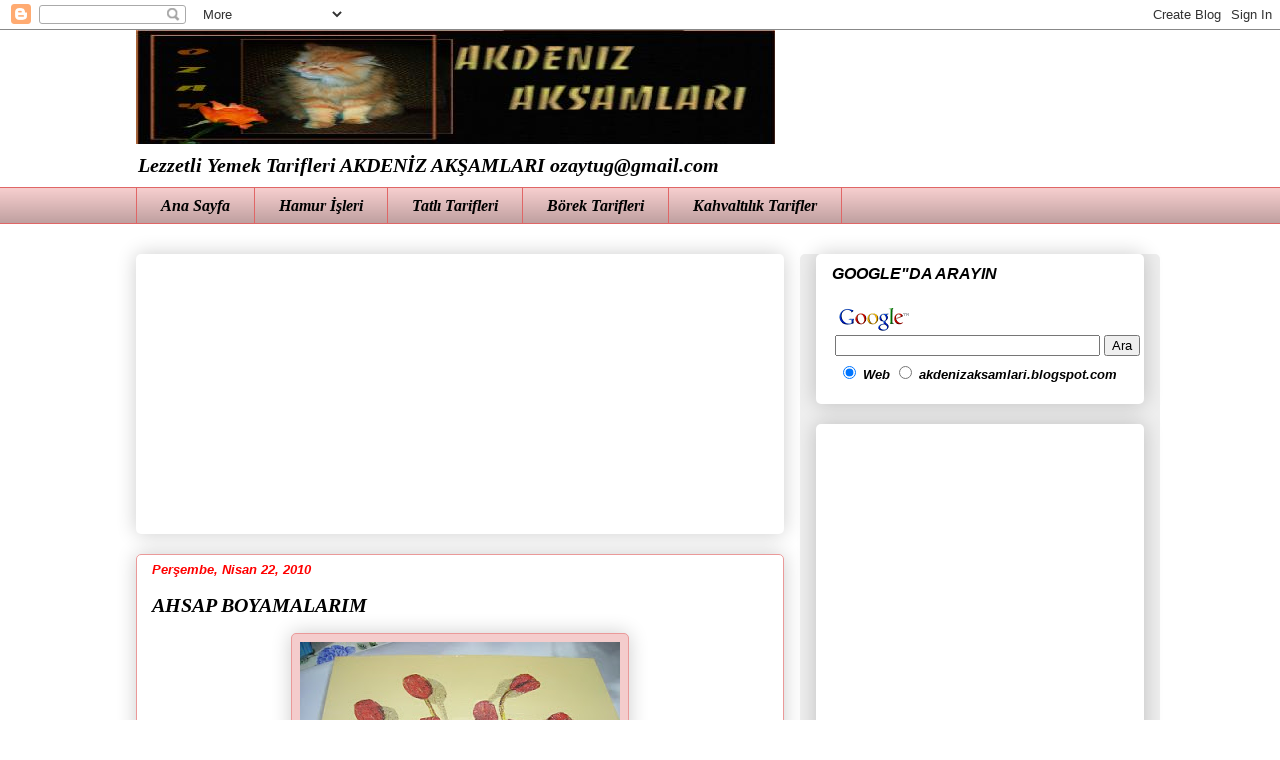

--- FILE ---
content_type: text/html; charset=UTF-8
request_url: https://akdenizaksamlari.blogspot.com/2010/04/baktmda-gene-yaz-ekleyene-kadar-bayag.html
body_size: 20499
content:
<!DOCTYPE html>
<html class='v2' dir='ltr' xmlns='http://www.w3.org/1999/xhtml' xmlns:b='http://www.google.com/2005/gml/b' xmlns:data='http://www.google.com/2005/gml/data' xmlns:expr='http://www.google.com/2005/gml/expr'>
<head>
<link href='https://www.blogger.com/static/v1/widgets/335934321-css_bundle_v2.css' rel='stylesheet' type='text/css'/>
<meta content='FQtu2QVH-IqJSWR3dUNBypQSlDagIY5iOQNrE00kpfA' name='google-site-verification'/>
<meta content='width=1100' name='viewport'/>
<meta content='text/html; charset=UTF-8' http-equiv='Content-Type'/>
<meta content='blogger' name='generator'/>
<link href='https://akdenizaksamlari.blogspot.com/favicon.ico' rel='icon' type='image/x-icon'/>
<link href='http://akdenizaksamlari.blogspot.com/2010/04/baktmda-gene-yaz-ekleyene-kadar-bayag.html' rel='canonical'/>
<link rel="alternate" type="application/atom+xml" title="AKDENİZ AKŞAMLARI - Atom" href="https://akdenizaksamlari.blogspot.com/feeds/posts/default" />
<link rel="alternate" type="application/rss+xml" title="AKDENİZ AKŞAMLARI - RSS" href="https://akdenizaksamlari.blogspot.com/feeds/posts/default?alt=rss" />
<link rel="service.post" type="application/atom+xml" title="AKDENİZ AKŞAMLARI - Atom" href="https://www.blogger.com/feeds/19653297/posts/default" />

<link rel="alternate" type="application/atom+xml" title="AKDENİZ AKŞAMLARI - Atom" href="https://akdenizaksamlari.blogspot.com/feeds/4395706679153879160/comments/default" />
<!--Can't find substitution for tag [blog.ieCssRetrofitLinks]-->
<link href='https://blogger.googleusercontent.com/img/b/R29vZ2xl/AVvXsEiRMdoTJqw2ZzSRABxr3OqO7s28PdGLew4VU6TR7UlgR_RaXSF1Oo5CLIYQSNj6Ky7x_gy2a0agi0lWkPJPfcH0BHG7gHbWVLD7eNAibX_fgll8M5uY4UH0e4gZtaVUIWeSvovN5g/s320/DSCN1997.JPG' rel='image_src'/>
<meta content='http://akdenizaksamlari.blogspot.com/2010/04/baktmda-gene-yaz-ekleyene-kadar-bayag.html' property='og:url'/>
<meta content='AHSAP BOYAMALARIM' property='og:title'/>
<meta content='Lezzetli Yemek Tarifleri, nefis yemek tarifleri' property='og:description'/>
<meta content='https://blogger.googleusercontent.com/img/b/R29vZ2xl/AVvXsEiRMdoTJqw2ZzSRABxr3OqO7s28PdGLew4VU6TR7UlgR_RaXSF1Oo5CLIYQSNj6Ky7x_gy2a0agi0lWkPJPfcH0BHG7gHbWVLD7eNAibX_fgll8M5uY4UH0e4gZtaVUIWeSvovN5g/w1200-h630-p-k-no-nu/DSCN1997.JPG' property='og:image'/>
<meta content='Lezzetli Yemek Tarifleri' name='description'/>
<meta content='kahvaltılık tarifler,Börek Tarifleri,Hamur işleri,Yemek Tarifleri,Akdeniz Yemekleri,akdeniz akşamları,tarifler,tarifleri' name='keywords'/>
<meta content='https://plus.google.com/116258372900177730021/' name='author'/>
<title>AHSAP BOYAMALARIM - AKDENİZ AKŞAMLARI</title>
<style id='page-skin-1' type='text/css'><!--
/*
-----------------------------------------------
Blogger Template Style
Name:     Awesome Inc.
Designer: Tina Chen
URL:      tinachen.org
----------------------------------------------- */
/* Content
----------------------------------------------- */
body {
font: normal normal 16px Georgia, Utopia, 'Palatino Linotype', Palatino, serif;
color: #000000;
background: transparent none repeat scroll top left;
}
html body .content-outer {
min-width: 0;
max-width: 100%;
width: 100%;
}
a:link {
text-decoration: none;
color: #ff0000;
}
a:visited {
text-decoration: none;
color: #0000ff;
}
a:hover {
text-decoration: underline;
color: #351c75;
}
.body-fauxcolumn-outer .cap-top {
position: absolute;
z-index: 1;
height: 276px;
width: 100%;
background: transparent none repeat-x scroll top left;
_background-image: none;
}
/* Columns
----------------------------------------------- */
.content-inner {
padding: 0;
}
.header-inner .section {
margin: 0 16px;
}
.tabs-inner .section {
margin: 0 16px;
}
.main-inner {
padding-top: 30px;
}
.main-inner .column-center-inner,
.main-inner .column-left-inner,
.main-inner .column-right-inner {
padding: 0 5px;
}
*+html body .main-inner .column-center-inner {
margin-top: -30px;
}
#layout .main-inner .column-center-inner {
margin-top: 0;
}
/* Header
----------------------------------------------- */
.header-outer {
margin: 0 0 0 0;
background: transparent none repeat scroll 0 0;
}
.Header h1 {
font: italic bold 48px Georgia, Utopia, 'Palatino Linotype', Palatino, serif;
color: #000000;
text-shadow: 0 0 -1px #000000;
}
.Header h1 a {
color: #000000;
}
.Header .description {
font: italic bold 20px Georgia, Utopia, 'Palatino Linotype', Palatino, serif;
color: #000000;
}
.header-inner .Header .titlewrapper,
.header-inner .Header .descriptionwrapper {
padding-left: 0;
padding-right: 0;
margin-bottom: 0;
}
.header-inner .Header .titlewrapper {
padding-top: 22px;
}
/* Tabs
----------------------------------------------- */
.tabs-outer {
overflow: hidden;
position: relative;
background: #f4cccc url(//www.blogblog.com/1kt/awesomeinc/tabs_gradient_light.png) repeat scroll 0 0;
}
#layout .tabs-outer {
overflow: visible;
}
.tabs-cap-top, .tabs-cap-bottom {
position: absolute;
width: 100%;
border-top: 1px solid #e06666;
}
.tabs-cap-bottom {
bottom: 0;
}
.tabs-inner .widget li a {
display: inline-block;
margin: 0;
padding: .6em 1.5em;
font: italic bold 16px Georgia, Utopia, 'Palatino Linotype', Palatino, serif;
color: #000000;
border-top: 1px solid #e06666;
border-bottom: 1px solid #e06666;
border-left: 1px solid #e06666;
height: 16px;
line-height: 16px;
}
.tabs-inner .widget li:last-child a {
border-right: 1px solid #e06666;
}
.tabs-inner .widget li.selected a, .tabs-inner .widget li a:hover {
background: #ff0000 url(//www.blogblog.com/1kt/awesomeinc/tabs_gradient_light.png) repeat-x scroll 0 -100px;
color: #0000ff;
}
/* Headings
----------------------------------------------- */
h2 {
font: italic bold 16px Arial, Tahoma, Helvetica, FreeSans, sans-serif;
color: #000000;
}
/* Widgets
----------------------------------------------- */
.main-inner .section {
margin: 0 27px;
padding: 0;
}
.main-inner .column-left-outer,
.main-inner .column-right-outer {
margin-top: 0;
}
#layout .main-inner .column-left-outer,
#layout .main-inner .column-right-outer {
margin-top: 0;
}
.main-inner .column-left-inner,
.main-inner .column-right-inner {
background: #eeeeee none repeat 0 0;
-moz-box-shadow: 0 0 0 rgba(0, 0, 0, .2);
-webkit-box-shadow: 0 0 0 rgba(0, 0, 0, .2);
-goog-ms-box-shadow: 0 0 0 rgba(0, 0, 0, .2);
box-shadow: 0 0 0 rgba(0, 0, 0, .2);
-moz-border-radius: 5px;
-webkit-border-radius: 5px;
-goog-ms-border-radius: 5px;
border-radius: 5px;
}
#layout .main-inner .column-left-inner,
#layout .main-inner .column-right-inner {
margin-top: 0;
}
.sidebar .widget {
font: italic bold 14px Arial, Tahoma, Helvetica, FreeSans, sans-serif;
color: #000000;
}
.sidebar .widget a:link {
color: #ff0000;
}
.sidebar .widget a:visited {
color: #0000ff;
}
.sidebar .widget a:hover {
color: #351c75;
}
.sidebar .widget h2 {
text-shadow: 0 0 -1px #000000;
}
.main-inner .widget {
background-color: #ffffff;
border: 1px solid transparent;
padding: 0 15px 15px;
margin: 20px -16px;
-moz-box-shadow: 0 0 20px rgba(0, 0, 0, .2);
-webkit-box-shadow: 0 0 20px rgba(0, 0, 0, .2);
-goog-ms-box-shadow: 0 0 20px rgba(0, 0, 0, .2);
box-shadow: 0 0 20px rgba(0, 0, 0, .2);
-moz-border-radius: 5px;
-webkit-border-radius: 5px;
-goog-ms-border-radius: 5px;
border-radius: 5px;
}
.main-inner .widget h2 {
margin: 0 -0;
padding: .6em 0 .5em;
border-bottom: 1px solid transparent;
}
.footer-inner .widget h2 {
padding: 0 0 .4em;
border-bottom: 1px solid transparent;
}
.main-inner .widget h2 + div, .footer-inner .widget h2 + div {
border-top: 1px solid transparent;
padding-top: 8px;
}
.main-inner .widget .widget-content {
margin: 0 -0;
padding: 7px 0 0;
}
.main-inner .widget ul, .main-inner .widget #ArchiveList ul.flat {
margin: -8px -15px 0;
padding: 0;
list-style: none;
}
.main-inner .widget #ArchiveList {
margin: -8px 0 0;
}
.main-inner .widget ul li, .main-inner .widget #ArchiveList ul.flat li {
padding: .5em 15px;
text-indent: 0;
color: #000000;
border-top: 0 solid transparent;
border-bottom: 1px solid transparent;
}
.main-inner .widget #ArchiveList ul li {
padding-top: .25em;
padding-bottom: .25em;
}
.main-inner .widget ul li:first-child, .main-inner .widget #ArchiveList ul.flat li:first-child {
border-top: none;
}
.main-inner .widget ul li:last-child, .main-inner .widget #ArchiveList ul.flat li:last-child {
border-bottom: none;
}
.post-body {
position: relative;
}
.main-inner .widget .post-body ul {
padding: 0 2.5em;
margin: .5em 0;
list-style: disc;
}
.main-inner .widget .post-body ul li {
padding: 0.25em 0;
margin-bottom: .25em;
color: #000000;
border: none;
}
.footer-inner .widget ul {
padding: 0;
list-style: none;
}
.widget .zippy {
color: #000000;
}
/* Posts
----------------------------------------------- */
body .main-inner .Blog {
padding: 0;
margin-bottom: 1em;
background-color: transparent;
border: none;
-moz-box-shadow: 0 0 0 rgba(0, 0, 0, 0);
-webkit-box-shadow: 0 0 0 rgba(0, 0, 0, 0);
-goog-ms-box-shadow: 0 0 0 rgba(0, 0, 0, 0);
box-shadow: 0 0 0 rgba(0, 0, 0, 0);
}
.main-inner .section:last-child .Blog:last-child {
padding: 0;
margin-bottom: 1em;
}
.main-inner .widget h2.date-header {
margin: 0 -15px 1px;
padding: 0 0 0 0;
font: italic bold 13px Arial, Tahoma, Helvetica, FreeSans, sans-serif;
color: #ff0000;
background: transparent none no-repeat scroll top left;
border-top: 0 solid #ff0000;
border-bottom: 1px solid transparent;
-moz-border-radius-topleft: 0;
-moz-border-radius-topright: 0;
-webkit-border-top-left-radius: 0;
-webkit-border-top-right-radius: 0;
border-top-left-radius: 0;
border-top-right-radius: 0;
position: static;
bottom: 100%;
right: 15px;
text-shadow: 0 0 -1px #000000;
}
.main-inner .widget h2.date-header span {
font: italic bold 13px Arial, Tahoma, Helvetica, FreeSans, sans-serif;
display: block;
padding: .5em 15px;
border-left: 0 solid #ff0000;
border-right: 0 solid #ff0000;
}
.date-outer {
position: relative;
margin: 30px 0 20px;
padding: 0 15px;
background-color: transparent;
border: 1px solid #ea9999;
-moz-box-shadow: 0 0 20px rgba(0, 0, 0, .2);
-webkit-box-shadow: 0 0 20px rgba(0, 0, 0, .2);
-goog-ms-box-shadow: 0 0 20px rgba(0, 0, 0, .2);
box-shadow: 0 0 20px rgba(0, 0, 0, .2);
-moz-border-radius: 5px;
-webkit-border-radius: 5px;
-goog-ms-border-radius: 5px;
border-radius: 5px;
}
.date-outer:first-child {
margin-top: 0;
}
.date-outer:last-child {
margin-bottom: 20px;
-moz-border-radius-bottomleft: 5px;
-moz-border-radius-bottomright: 5px;
-webkit-border-bottom-left-radius: 5px;
-webkit-border-bottom-right-radius: 5px;
-goog-ms-border-bottom-left-radius: 5px;
-goog-ms-border-bottom-right-radius: 5px;
border-bottom-left-radius: 5px;
border-bottom-right-radius: 5px;
}
.date-posts {
margin: 0 -0;
padding: 0 0;
clear: both;
}
.post-outer, .inline-ad {
border-top: 1px solid #ea9999;
margin: 0 -0;
padding: 15px 0;
}
.post-outer {
padding-bottom: 10px;
}
.post-outer:first-child {
padding-top: 0;
border-top: none;
}
.post-outer:last-child, .inline-ad:last-child {
border-bottom: none;
}
.post-body {
position: relative;
}
.post-body img {
padding: 8px;
background: #f4cccc;
border: 1px solid #ea9999;
-moz-box-shadow: 0 0 20px rgba(0, 0, 0, .2);
-webkit-box-shadow: 0 0 20px rgba(0, 0, 0, .2);
box-shadow: 0 0 20px rgba(0, 0, 0, .2);
-moz-border-radius: 5px;
-webkit-border-radius: 5px;
border-radius: 5px;
}
h3.post-title, h4 {
font: italic bold 20px Georgia, Utopia, 'Palatino Linotype', Palatino, serif;
color: #000000;
}
h3.post-title a {
font: italic bold 20px Georgia, Utopia, 'Palatino Linotype', Palatino, serif;
color: #000000;
}
h3.post-title a:hover {
color: #351c75;
text-decoration: underline;
}
.post-header {
margin: 0 0 1em;
}
.post-body {
line-height: 1.4;
}
.post-outer h2 {
color: #000000;
}
.post-footer {
margin: 1.5em 0 0;
}
#blog-pager {
padding: 15px;
font-size: 120%;
background-color: #f4cccc;
border: 1px solid transparent;
-moz-box-shadow: 0 0 20px rgba(0, 0, 0, .2);
-webkit-box-shadow: 0 0 20px rgba(0, 0, 0, .2);
-goog-ms-box-shadow: 0 0 20px rgba(0, 0, 0, .2);
box-shadow: 0 0 20px rgba(0, 0, 0, .2);
-moz-border-radius: 5px;
-webkit-border-radius: 5px;
-goog-ms-border-radius: 5px;
border-radius: 5px;
-moz-border-radius-topleft: 5px;
-moz-border-radius-topright: 5px;
-webkit-border-top-left-radius: 5px;
-webkit-border-top-right-radius: 5px;
-goog-ms-border-top-left-radius: 5px;
-goog-ms-border-top-right-radius: 5px;
border-top-left-radius: 5px;
border-top-right-radius-topright: 5px;
margin-top: 1em;
}
.blog-feeds, .post-feeds {
margin: 1em 0;
text-align: center;
color: #000000;
}
.blog-feeds a, .post-feeds a {
color: #ff0000;
}
.blog-feeds a:visited, .post-feeds a:visited {
color: #0000ff;
}
.blog-feeds a:hover, .post-feeds a:hover {
color: #351c75;
}
.post-outer .comments {
margin-top: 2em;
}
/* Comments
----------------------------------------------- */
.comments .comments-content .icon.blog-author {
background-repeat: no-repeat;
background-image: url([data-uri]);
}
.comments .comments-content .loadmore a {
border-top: 1px solid #e06666;
border-bottom: 1px solid #e06666;
}
.comments .continue {
border-top: 2px solid #e06666;
}
/* Footer
----------------------------------------------- */
.footer-outer {
margin: -20px 0 -1px;
padding: 20px 0 0;
color: #000000;
overflow: hidden;
}
.footer-fauxborder-left {
border-top: 1px solid transparent;
background: #ffffff none repeat scroll 0 0;
-moz-box-shadow: 0 0 20px rgba(0, 0, 0, .2);
-webkit-box-shadow: 0 0 20px rgba(0, 0, 0, .2);
-goog-ms-box-shadow: 0 0 20px rgba(0, 0, 0, .2);
box-shadow: 0 0 20px rgba(0, 0, 0, .2);
margin: 0 -20px;
}
/* Mobile
----------------------------------------------- */
body.mobile {
background-size: auto;
}
.mobile .body-fauxcolumn-outer {
background: transparent none repeat scroll top left;
}
*+html body.mobile .main-inner .column-center-inner {
margin-top: 0;
}
.mobile .main-inner .widget {
padding: 0 0 15px;
}
.mobile .main-inner .widget h2 + div,
.mobile .footer-inner .widget h2 + div {
border-top: none;
padding-top: 0;
}
.mobile .footer-inner .widget h2 {
padding: 0.5em 0;
border-bottom: none;
}
.mobile .main-inner .widget .widget-content {
margin: 0;
padding: 7px 0 0;
}
.mobile .main-inner .widget ul,
.mobile .main-inner .widget #ArchiveList ul.flat {
margin: 0 -15px 0;
}
.mobile .main-inner .widget h2.date-header {
right: 0;
}
.mobile .date-header span {
padding: 0.4em 0;
}
.mobile .date-outer:first-child {
margin-bottom: 0;
border: 1px solid #ea9999;
-moz-border-radius-topleft: 5px;
-moz-border-radius-topright: 5px;
-webkit-border-top-left-radius: 5px;
-webkit-border-top-right-radius: 5px;
-goog-ms-border-top-left-radius: 5px;
-goog-ms-border-top-right-radius: 5px;
border-top-left-radius: 5px;
border-top-right-radius: 5px;
}
.mobile .date-outer {
border-color: #ea9999;
border-width: 0 1px 1px;
}
.mobile .date-outer:last-child {
margin-bottom: 0;
}
.mobile .main-inner {
padding: 0;
}
.mobile .header-inner .section {
margin: 0;
}
.mobile .post-outer, .mobile .inline-ad {
padding: 5px 0;
}
.mobile .tabs-inner .section {
margin: 0 10px;
}
.mobile .main-inner .widget h2 {
margin: 0;
padding: 0;
}
.mobile .main-inner .widget h2.date-header span {
padding: 0;
}
.mobile .main-inner .widget .widget-content {
margin: 0;
padding: 7px 0 0;
}
.mobile #blog-pager {
border: 1px solid transparent;
background: #ffffff none repeat scroll 0 0;
}
.mobile .main-inner .column-left-inner,
.mobile .main-inner .column-right-inner {
background: #eeeeee none repeat 0 0;
-moz-box-shadow: none;
-webkit-box-shadow: none;
-goog-ms-box-shadow: none;
box-shadow: none;
}
.mobile .date-posts {
margin: 0;
padding: 0;
}
.mobile .footer-fauxborder-left {
margin: 0;
border-top: inherit;
}
.mobile .main-inner .section:last-child .Blog:last-child {
margin-bottom: 0;
}
.mobile-index-contents {
color: #000000;
}
.mobile .mobile-link-button {
background: #ff0000 url(//www.blogblog.com/1kt/awesomeinc/tabs_gradient_light.png) repeat scroll 0 0;
}
.mobile-link-button a:link, .mobile-link-button a:visited {
color: #ff0000;
}
.mobile .tabs-inner .PageList .widget-content {
background: transparent;
border-top: 1px solid;
border-color: #e06666;
color: #000000;
}
.mobile .tabs-inner .PageList .widget-content .pagelist-arrow {
border-left: 1px solid #e06666;
}

--></style>
<style id='template-skin-1' type='text/css'><!--
body {
min-width: 1040px;
}
.content-outer, .content-fauxcolumn-outer, .region-inner {
min-width: 1040px;
max-width: 1040px;
_width: 1040px;
}
.main-inner .columns {
padding-left: 0px;
padding-right: 360px;
}
.main-inner .fauxcolumn-center-outer {
left: 0px;
right: 360px;
/* IE6 does not respect left and right together */
_width: expression(this.parentNode.offsetWidth -
parseInt("0px") -
parseInt("360px") + 'px');
}
.main-inner .fauxcolumn-left-outer {
width: 0px;
}
.main-inner .fauxcolumn-right-outer {
width: 360px;
}
.main-inner .column-left-outer {
width: 0px;
right: 100%;
margin-left: -0px;
}
.main-inner .column-right-outer {
width: 360px;
margin-right: -360px;
}
#layout {
min-width: 0;
}
#layout .content-outer {
min-width: 0;
width: 800px;
}
#layout .region-inner {
min-width: 0;
width: auto;
}
--></style>
<link href='https://www.blogger.com/dyn-css/authorization.css?targetBlogID=19653297&amp;zx=928607d0-e4b8-46d2-bbdf-e949650b80b4' media='none' onload='if(media!=&#39;all&#39;)media=&#39;all&#39;' rel='stylesheet'/><noscript><link href='https://www.blogger.com/dyn-css/authorization.css?targetBlogID=19653297&amp;zx=928607d0-e4b8-46d2-bbdf-e949650b80b4' rel='stylesheet'/></noscript>
<meta name='google-adsense-platform-account' content='ca-host-pub-1556223355139109'/>
<meta name='google-adsense-platform-domain' content='blogspot.com'/>

<!-- data-ad-client=ca-pub-8171171528230279 -->

</head>
<body class='loading variant-renewable'>
<div class='navbar section' id='navbar' name='Navbar'><div class='widget Navbar' data-version='1' id='Navbar1'><script type="text/javascript">
    function setAttributeOnload(object, attribute, val) {
      if(window.addEventListener) {
        window.addEventListener('load',
          function(){ object[attribute] = val; }, false);
      } else {
        window.attachEvent('onload', function(){ object[attribute] = val; });
      }
    }
  </script>
<div id="navbar-iframe-container"></div>
<script type="text/javascript" src="https://apis.google.com/js/platform.js"></script>
<script type="text/javascript">
      gapi.load("gapi.iframes:gapi.iframes.style.bubble", function() {
        if (gapi.iframes && gapi.iframes.getContext) {
          gapi.iframes.getContext().openChild({
              url: 'https://www.blogger.com/navbar/19653297?po\x3d4395706679153879160\x26origin\x3dhttps://akdenizaksamlari.blogspot.com',
              where: document.getElementById("navbar-iframe-container"),
              id: "navbar-iframe"
          });
        }
      });
    </script><script type="text/javascript">
(function() {
var script = document.createElement('script');
script.type = 'text/javascript';
script.src = '//pagead2.googlesyndication.com/pagead/js/google_top_exp.js';
var head = document.getElementsByTagName('head')[0];
if (head) {
head.appendChild(script);
}})();
</script>
</div></div>
<div class='body-fauxcolumns'>
<div class='fauxcolumn-outer body-fauxcolumn-outer'>
<div class='cap-top'>
<div class='cap-left'></div>
<div class='cap-right'></div>
</div>
<div class='fauxborder-left'>
<div class='fauxborder-right'></div>
<div class='fauxcolumn-inner'>
</div>
</div>
<div class='cap-bottom'>
<div class='cap-left'></div>
<div class='cap-right'></div>
</div>
</div>
</div>
<div class='content'>
<div class='content-fauxcolumns'>
<div class='fauxcolumn-outer content-fauxcolumn-outer'>
<div class='cap-top'>
<div class='cap-left'></div>
<div class='cap-right'></div>
</div>
<div class='fauxborder-left'>
<div class='fauxborder-right'></div>
<div class='fauxcolumn-inner'>
</div>
</div>
<div class='cap-bottom'>
<div class='cap-left'></div>
<div class='cap-right'></div>
</div>
</div>
</div>
<div class='content-outer'>
<div class='content-cap-top cap-top'>
<div class='cap-left'></div>
<div class='cap-right'></div>
</div>
<div class='fauxborder-left content-fauxborder-left'>
<div class='fauxborder-right content-fauxborder-right'></div>
<div class='content-inner'>
<header>
<div class='header-outer'>
<div class='header-cap-top cap-top'>
<div class='cap-left'></div>
<div class='cap-right'></div>
</div>
<div class='fauxborder-left header-fauxborder-left'>
<div class='fauxborder-right header-fauxborder-right'></div>
<div class='region-inner header-inner'>
<div class='header section' id='header' name='Başlık'><div class='widget Header' data-version='1' id='Header1'>
<div id='header-inner'>
<a href='https://akdenizaksamlari.blogspot.com/' style='display: block'>
<img alt='AKDENİZ AKŞAMLARI' height='114px; ' id='Header1_headerimg' src='https://blogger.googleusercontent.com/img/b/R29vZ2xl/AVvXsEh7VeNew3kvwLH9F1uscMsHXIGPex4f9UvhFZ08dCEZk4pU4nBQ-lCecdWPieGZCWPFqtU0QRT_w0kaKylIyHAeMtBDoKKnSmDUxb31kYkE9Fx1z-5lklkPzUdQ4aMZTvoU0LG5xg/s1600-r/banner.JPG' style='display: block' width='639px; '/>
</a>
<div class='descriptionwrapper'>
<p class='description'><span>Lezzetli Yemek Tarifleri
AKDENİZ AKŞAMLARI 
ozaytug@gmail.com</span></p>
</div>
</div>
</div></div>
</div>
</div>
<div class='header-cap-bottom cap-bottom'>
<div class='cap-left'></div>
<div class='cap-right'></div>
</div>
</div>
</header>
<div class='tabs-outer'>
<div class='tabs-cap-top cap-top'>
<div class='cap-left'></div>
<div class='cap-right'></div>
</div>
<div class='fauxborder-left tabs-fauxborder-left'>
<div class='fauxborder-right tabs-fauxborder-right'></div>
<div class='region-inner tabs-inner'>
<div class='tabs section' id='crosscol' name='Çapraz Sütun'><div class='widget PageList' data-version='1' id='PageList2'>
<h2>Sayfalar</h2>
<div class='widget-content'>
<ul>
<li>
<a href='https://akdenizaksamlari.blogspot.com/'>Ana Sayfa</a>
</li>
<li>
<a href='http://akdenizaksamlari.blogspot.com.tr/search/label/HAMUR%20I%C5%9ELERI'>Hamur İşleri</a>
</li>
<li>
<a href='http://akdenizaksamlari.blogspot.com.tr/search/label/TATLI%20TAR%C4%B0FLER%C4%B0M'>Tatlı Tarifleri</a>
</li>
<li>
<a href='http://akdenizaksamlari.blogspot.com.tr/search/label/B%C3%96REKLER'>Börek Tarifleri</a>
</li>
<li>
<a href='http://akdenizaksamlari.blogspot.com.tr/search/label/KAHVALTILIK'>Kahvaltılık Tarifler</a>
</li>
</ul>
<div class='clear'></div>
</div>
</div></div>
<div class='tabs no-items section' id='crosscol-overflow' name='Cross-Column 2'></div>
</div>
</div>
<div class='tabs-cap-bottom cap-bottom'>
<div class='cap-left'></div>
<div class='cap-right'></div>
</div>
</div>
<div class='main-outer'>
<div class='main-cap-top cap-top'>
<div class='cap-left'></div>
<div class='cap-right'></div>
</div>
<div class='fauxborder-left main-fauxborder-left'>
<div class='fauxborder-right main-fauxborder-right'></div>
<div class='region-inner main-inner'>
<div class='columns fauxcolumns'>
<div class='fauxcolumn-outer fauxcolumn-center-outer'>
<div class='cap-top'>
<div class='cap-left'></div>
<div class='cap-right'></div>
</div>
<div class='fauxborder-left'>
<div class='fauxborder-right'></div>
<div class='fauxcolumn-inner'>
</div>
</div>
<div class='cap-bottom'>
<div class='cap-left'></div>
<div class='cap-right'></div>
</div>
</div>
<div class='fauxcolumn-outer fauxcolumn-left-outer'>
<div class='cap-top'>
<div class='cap-left'></div>
<div class='cap-right'></div>
</div>
<div class='fauxborder-left'>
<div class='fauxborder-right'></div>
<div class='fauxcolumn-inner'>
</div>
</div>
<div class='cap-bottom'>
<div class='cap-left'></div>
<div class='cap-right'></div>
</div>
</div>
<div class='fauxcolumn-outer fauxcolumn-right-outer'>
<div class='cap-top'>
<div class='cap-left'></div>
<div class='cap-right'></div>
</div>
<div class='fauxborder-left'>
<div class='fauxborder-right'></div>
<div class='fauxcolumn-inner'>
</div>
</div>
<div class='cap-bottom'>
<div class='cap-left'></div>
<div class='cap-right'></div>
</div>
</div>
<!-- corrects IE6 width calculation -->
<div class='columns-inner'>
<div class='column-center-outer'>
<div class='column-center-inner'>
<div class='main section' id='main' name='Ana'><div class='widget AdSense' data-version='1' id='AdSense1'>
<div class='widget-content'>
<script type="text/javascript">
    google_ad_client = "ca-pub-8171171528230279";
    google_ad_host = "ca-host-pub-1556223355139109";
    google_ad_host_channel = "L0003";
    google_ad_slot = "6550321206";
    google_ad_width = 970;
    google_ad_height = 250;
</script>
<!-- akdenizaksamlari_footer-1_AdSense1_970x250_as -->
<script type="text/javascript"
src="//pagead2.googlesyndication.com/pagead/show_ads.js">
</script>
<div class='clear'></div>
</div>
</div><div class='widget Blog' data-version='1' id='Blog1'>
<div class='blog-posts hfeed'>

          <div class="date-outer">
        
<h2 class='date-header'><span>Perşembe, Nisan 22, 2010</span></h2>

          <div class="date-posts">
        
<div class='post-outer'>
<div class='post hentry' itemprop='blogPost' itemscope='itemscope' itemtype='http://schema.org/BlogPosting'>
<meta content='https://blogger.googleusercontent.com/img/b/R29vZ2xl/AVvXsEiRMdoTJqw2ZzSRABxr3OqO7s28PdGLew4VU6TR7UlgR_RaXSF1Oo5CLIYQSNj6Ky7x_gy2a0agi0lWkPJPfcH0BHG7gHbWVLD7eNAibX_fgll8M5uY4UH0e4gZtaVUIWeSvovN5g/s320/DSCN1997.JPG' itemprop='image_url'/>
<meta content='19653297' itemprop='blogId'/>
<meta content='4395706679153879160' itemprop='postId'/>
<a name='4395706679153879160'></a>
<h3 class='post-title entry-title' itemprop='name'>
AHSAP BOYAMALARIM
</h3>
<div class='post-header'>
<div class='post-header-line-1'></div>
</div>
<div class='post-body entry-content' id='post-body-4395706679153879160' itemprop='description articleBody'>
<a href="https://blogger.googleusercontent.com/img/b/R29vZ2xl/AVvXsEiRMdoTJqw2ZzSRABxr3OqO7s28PdGLew4VU6TR7UlgR_RaXSF1Oo5CLIYQSNj6Ky7x_gy2a0agi0lWkPJPfcH0BHG7gHbWVLD7eNAibX_fgll8M5uY4UH0e4gZtaVUIWeSvovN5g/s1600/DSCN1997.JPG"><img alt="" border="0" id="BLOGGER_PHOTO_ID_5463011951218528306" src="https://blogger.googleusercontent.com/img/b/R29vZ2xl/AVvXsEiRMdoTJqw2ZzSRABxr3OqO7s28PdGLew4VU6TR7UlgR_RaXSF1Oo5CLIYQSNj6Ky7x_gy2a0agi0lWkPJPfcH0BHG7gHbWVLD7eNAibX_fgll8M5uY4UH0e4gZtaVUIWeSvovN5g/s320/DSCN1997.JPG" style="DISPLAY: block; MARGIN: 0px auto 10px; WIDTH: 320px; CURSOR: hand; HEIGHT: 240px; TEXT-ALIGN: center" /></a><br /><div><a href="https://blogger.googleusercontent.com/img/b/R29vZ2xl/AVvXsEhA8Lfp3HQtP6cMeso0bN9F6qX9ZFWSRE1nXXeR6GZlAsEs-un2hNYy8CJ8BrbTv2IB7UQJcluByYIKkC-Cn6Pd2ngKAgxCrUHLdcuC5wFhjH6K7UacA_HtqFke9qWHP7I47IeU-Q/s1600/DSCN1996.JPG"><img alt="" border="0" id="BLOGGER_PHOTO_ID_5463011700819474194" src="https://blogger.googleusercontent.com/img/b/R29vZ2xl/AVvXsEhA8Lfp3HQtP6cMeso0bN9F6qX9ZFWSRE1nXXeR6GZlAsEs-un2hNYy8CJ8BrbTv2IB7UQJcluByYIKkC-Cn6Pd2ngKAgxCrUHLdcuC5wFhjH6K7UacA_HtqFke9qWHP7I47IeU-Q/s320/DSCN1996.JPG" style="DISPLAY: block; MARGIN: 0px auto 10px; WIDTH: 320px; CURSOR: hand; HEIGHT: 240px; TEXT-ALIGN: center" /></a><br /><br /><div><a href="https://blogger.googleusercontent.com/img/b/R29vZ2xl/AVvXsEgFbt1U15BavTguk7hkQKXI1c80w0hyphenhyphenGSmOvABV74_LrimzEWuH5MfHFKlKfCKOl1D0V9_FiNTNh3Gp0C4Dln6UkRDTMp7JWj1BOmm1obcUD7xmY4yEXSg_FNZ2vpq0a601wvxa0Q/s1600/DSCN2003.JPG"><img alt="" border="0" id="BLOGGER_PHOTO_ID_5463011452137108930" src="https://blogger.googleusercontent.com/img/b/R29vZ2xl/AVvXsEgFbt1U15BavTguk7hkQKXI1c80w0hyphenhyphenGSmOvABV74_LrimzEWuH5MfHFKlKfCKOl1D0V9_FiNTNh3Gp0C4Dln6UkRDTMp7JWj1BOmm1obcUD7xmY4yEXSg_FNZ2vpq0a601wvxa0Q/s320/DSCN2003.JPG" style="DISPLAY: block; MARGIN: 0px auto 10px; WIDTH: 320px; CURSOR: hand; HEIGHT: 240px; TEXT-ALIGN: center" /></a><br /><br />Baktımda gene yazı ekleyene kadar bayagı bır gunler gecıvermış.Bana mı oyle gelıyor yoksa gunler cok mu cabuk gecıyor.Bugun sızlere yenı merak saldıgım ahsap boyamalarımı paylasayım dedım .Yıllarca Hulya sanada ogreteyım dıye kendını harap etmış o zamanlar nedense hıc ılgılenmemıştım.Bırkac obje ve boya ne lazımsa aldım sıradan fabrıka gıbı mucevher kutusu tepsı yapıverdım .Okadar hosuma gıttı kı nerdeyse ne bulduysam boyamaya basladım.Neyse acemı ışı bunlar .Kardesımı telefonda ahsap kursu vermeye mecbur ettım .Bakalım sızler nasıl bulacaksınız.Ha bu arada Kıbrısa kadar yollandı yanı yaptıgım eserler sormayın.Bugunluk bu kadar benden umarım fazla ara vermemmmm....</div></div>
<div style='clear: both;'></div>
</div>
<div class='post-footer'>
<div class='post-footer-line post-footer-line-1'><span class='post-author vcard'>
demiş
<span class='fn' itemprop='author' itemscope='itemscope' itemtype='http://schema.org/Person'>
<meta content='https://www.blogger.com/profile/00834056328647933387' itemprop='url'/>
<a class='g-profile' href='https://www.blogger.com/profile/00834056328647933387' rel='author' title='author profile'>
<span itemprop='name'>AKDENİZ AKŞAMLARI</span>
</a>
</span>
</span>
<span class='post-timestamp'>
saatte tam
<meta content='http://akdenizaksamlari.blogspot.com/2010/04/baktmda-gene-yaz-ekleyene-kadar-bayag.html' itemprop='url'/>
<a class='timestamp-link' href='https://akdenizaksamlari.blogspot.com/2010/04/baktmda-gene-yaz-ekleyene-kadar-bayag.html' rel='bookmark' title='permanent link'><abbr class='published' itemprop='datePublished' title='2010-04-22T20:12:00+03:00'>4/22/2010 08:12:00 ÖS</abbr></a>
</span>
<span class='post-comment-link'>
</span>
<span class='post-icons'>
<span class='item-action'>
<a href='https://www.blogger.com/email-post/19653297/4395706679153879160' title='E-postayla Gönderme'>
<img alt='' class='icon-action' height='13' src='//img1.blogblog.com/img/icon18_email.gif' width='18'/>
</a>
</span>
<span class='item-control blog-admin pid-1548613404'>
<a href='https://www.blogger.com/post-edit.g?blogID=19653297&postID=4395706679153879160&from=pencil' title='Kaydı Düzenle'>
<img alt='' class='icon-action' height='18' src='https://resources.blogblog.com/img/icon18_edit_allbkg.gif' width='18'/>
</a>
</span>
</span>
<span class='post-backlinks post-comment-link'>
</span>
</div>
<div class='post-footer-line post-footer-line-2'><span class='post-labels'>
Etiketler
<a href='https://akdenizaksamlari.blogspot.com/search/label/HOB%C4%B0LER%C4%B0M' rel='tag'>HOBİLERİM</a>
</span>
</div>
<div class='post-footer-line post-footer-line-3'><span class='post-location'>
</span>
</div>
</div>
</div>
<div class='comments' id='comments'>
<a name='comments'></a>
<h4>11 yorum:</h4>
<div id='Blog1_comments-block-wrapper'>
<dl class='avatar-comment-indent' id='comments-block'>
<dt class='comment-author ' id='c6362066196152787329'>
<a name='c6362066196152787329'></a>
<div class="avatar-image-container vcard"><span dir="ltr"><a href="https://www.blogger.com/profile/01875876596679388319" target="" rel="nofollow" onclick="" class="avatar-hovercard" id="av-6362066196152787329-01875876596679388319"><img src="https://resources.blogblog.com/img/blank.gif" width="35" height="35" class="delayLoad" style="display: none;" longdesc="//blogger.googleusercontent.com/img/b/R29vZ2xl/AVvXsEhVO3EmyfF4Vcmj1D7Hx2eeLVyuOlbL4KtOD_osg4t85xT1aBxJwSgh_ZQMN5iLMIJJNtoZta9SI2SgvaMw6XedKUZGLbh_uHUv5dINyQgSRS3N-wCZz6YfCjQZsRjlrdg/s45-c/*" alt="" title="Damak Tad&#305;">

<noscript><img src="//blogger.googleusercontent.com/img/b/R29vZ2xl/AVvXsEhVO3EmyfF4Vcmj1D7Hx2eeLVyuOlbL4KtOD_osg4t85xT1aBxJwSgh_ZQMN5iLMIJJNtoZta9SI2SgvaMw6XedKUZGLbh_uHUv5dINyQgSRS3N-wCZz6YfCjQZsRjlrdg/s45-c/*" width="35" height="35" class="photo" alt=""></noscript></a></span></div>
<a href='https://www.blogger.com/profile/01875876596679388319' rel='nofollow'>Damak Tadı</a>
dedi ki...
</dt>
<dd class='comment-body' id='Blog1_cmt-6362066196152787329'>
<p>
Canım çok özledim seni..Dün Hülya&#39;m ile kulaklarını çınlattık..Nasılsın tatlım?<br /><br />Çalışmaların çok hoş ve zevkli olmuş..Gönlüne sağlık tatlım..Çok fazla kaybolma lütfen..Öpüyorum ve sevgilerimi gönderiyorum..)
</p>
</dd>
<dd class='comment-footer'>
<span class='comment-timestamp'>
<a href='https://akdenizaksamlari.blogspot.com/2010/04/baktmda-gene-yaz-ekleyene-kadar-bayag.html?showComment=1271967797130#c6362066196152787329' title='comment permalink'>
22 Nisan, 2010 23:23
</a>
<span class='item-control blog-admin pid-1092305467'>
<a class='comment-delete' href='https://www.blogger.com/comment/delete/19653297/6362066196152787329' title='Yorumu Sil'>
<img src='https://resources.blogblog.com/img/icon_delete13.gif'/>
</a>
</span>
</span>
</dd>
<dt class='comment-author ' id='c8121518509252877224'>
<a name='c8121518509252877224'></a>
<div class="avatar-image-container avatar-stock"><span dir="ltr"><a href="http://www.kristalkelebek.com" target="" rel="nofollow" onclick=""><img src="//resources.blogblog.com/img/blank.gif" width="35" height="35" alt="" title="kristalkelebek(asl&#305;)">

</a></span></div>
<a href='http://www.kristalkelebek.com' rel='nofollow'>kristalkelebek(aslı)</a>
dedi ki...
</dt>
<dd class='comment-body' id='Blog1_cmt-8121518509252877224'>
<p>
Bayıldım bu eserlere... Hem çok sade hem de şık olmuş:).<br />Ellerine sağlık canım.<br />Sevgilerimle...<br />aslı
</p>
</dd>
<dd class='comment-footer'>
<span class='comment-timestamp'>
<a href='https://akdenizaksamlari.blogspot.com/2010/04/baktmda-gene-yaz-ekleyene-kadar-bayag.html?showComment=1272007943943#c8121518509252877224' title='comment permalink'>
23 Nisan, 2010 10:32
</a>
<span class='item-control blog-admin pid-1331273188'>
<a class='comment-delete' href='https://www.blogger.com/comment/delete/19653297/8121518509252877224' title='Yorumu Sil'>
<img src='https://resources.blogblog.com/img/icon_delete13.gif'/>
</a>
</span>
</span>
</dd>
<dt class='comment-author ' id='c851768774852771141'>
<a name='c851768774852771141'></a>
<div class="avatar-image-container vcard"><span dir="ltr"><a href="https://www.blogger.com/profile/03456633929495403286" target="" rel="nofollow" onclick="" class="avatar-hovercard" id="av-851768774852771141-03456633929495403286"><img src="https://resources.blogblog.com/img/blank.gif" width="35" height="35" class="delayLoad" style="display: none;" longdesc="//1.bp.blogspot.com/-6ZMIOCn5p-k/ZgdAuyDkMGI/AAAAAAABPXY/SFsE1_bBYeAa7wKdDW6azc2BeJiR9-ThACK4BGAYYCw/s35/siteye%252Bprofil.jpg" alt="" title="Sevil &#350;ahin">

<noscript><img src="//1.bp.blogspot.com/-6ZMIOCn5p-k/ZgdAuyDkMGI/AAAAAAABPXY/SFsE1_bBYeAa7wKdDW6azc2BeJiR9-ThACK4BGAYYCw/s35/siteye%252Bprofil.jpg" width="35" height="35" class="photo" alt=""></noscript></a></span></div>
<a href='https://www.blogger.com/profile/03456633929495403286' rel='nofollow'>Sevil Şahin</a>
dedi ki...
</dt>
<dd class='comment-body' id='Blog1_cmt-851768774852771141'>
<p>
ozaycım şükür geldin ve yazı yazmışın :)<br />özlüyoruz seni tatlım arayı uzatma böyle<br />ahşam boyamalarında çok hoş şiddetle devamını bekliyorum<br />sevgiyle kal
</p>
</dd>
<dd class='comment-footer'>
<span class='comment-timestamp'>
<a href='https://akdenizaksamlari.blogspot.com/2010/04/baktmda-gene-yaz-ekleyene-kadar-bayag.html?showComment=1272094648315#c851768774852771141' title='comment permalink'>
24 Nisan, 2010 10:37
</a>
<span class='item-control blog-admin pid-701142341'>
<a class='comment-delete' href='https://www.blogger.com/comment/delete/19653297/851768774852771141' title='Yorumu Sil'>
<img src='https://resources.blogblog.com/img/icon_delete13.gif'/>
</a>
</span>
</span>
</dd>
<dt class='comment-author ' id='c3087904947033032394'>
<a name='c3087904947033032394'></a>
<div class="avatar-image-container vcard"><span dir="ltr"><a href="https://www.blogger.com/profile/02781681158932993611" target="" rel="nofollow" onclick="" class="avatar-hovercard" id="av-3087904947033032394-02781681158932993611"><img src="https://resources.blogblog.com/img/blank.gif" width="35" height="35" class="delayLoad" style="display: none;" longdesc="//blogger.googleusercontent.com/img/b/R29vZ2xl/AVvXsEgMab99sn1G3gaLS5RX6zhZdkfwUiIEuPKGkBpm2Gd-AmS0jeOZvWlwUvYgCxvuEOGnESWr3FL7K13h1GNJZivE1-lqsI7NhTO9P8c774p9azAxHImuU-RSVEkINfAM9mg/s45-c/Mtllk.jpg" alt="" title="Tijen">

<noscript><img src="//blogger.googleusercontent.com/img/b/R29vZ2xl/AVvXsEgMab99sn1G3gaLS5RX6zhZdkfwUiIEuPKGkBpm2Gd-AmS0jeOZvWlwUvYgCxvuEOGnESWr3FL7K13h1GNJZivE1-lqsI7NhTO9P8c774p9azAxHImuU-RSVEkINfAM9mg/s45-c/Mtllk.jpg" width="35" height="35" class="photo" alt=""></noscript></a></span></div>
<a href='https://www.blogger.com/profile/02781681158932993611' rel='nofollow'>Tijen</a>
dedi ki...
</dt>
<dd class='comment-body' id='Blog1_cmt-3087904947033032394'>
<p>
Çalışkan kadın! Farmville&#39;i bıraktın mı peki bu arada?
</p>
</dd>
<dd class='comment-footer'>
<span class='comment-timestamp'>
<a href='https://akdenizaksamlari.blogspot.com/2010/04/baktmda-gene-yaz-ekleyene-kadar-bayag.html?showComment=1272114618429#c3087904947033032394' title='comment permalink'>
24 Nisan, 2010 16:10
</a>
<span class='item-control blog-admin pid-1382303348'>
<a class='comment-delete' href='https://www.blogger.com/comment/delete/19653297/3087904947033032394' title='Yorumu Sil'>
<img src='https://resources.blogblog.com/img/icon_delete13.gif'/>
</a>
</span>
</span>
</dd>
<dt class='comment-author ' id='c2652118404044814884'>
<a name='c2652118404044814884'></a>
<div class="avatar-image-container vcard"><span dir="ltr"><a href="https://www.blogger.com/profile/02827234434031479146" target="" rel="nofollow" onclick="" class="avatar-hovercard" id="av-2652118404044814884-02827234434031479146"><img src="https://resources.blogblog.com/img/blank.gif" width="35" height="35" class="delayLoad" style="display: none;" longdesc="//blogger.googleusercontent.com/img/b/R29vZ2xl/AVvXsEgKDTO_E0LHzSn-jHjzLj4DoGM9z1BjGIKfdPc8U72rvugUfwjfC-LeviopI5LybHlQ46BASE7BvHs-oo9_7RvNdTth0PXLZtQmX96Z7uKpliHgaO0INMUOUrVMVLI_l78/s45-c/*" alt="" title="keskinli">

<noscript><img src="//blogger.googleusercontent.com/img/b/R29vZ2xl/AVvXsEgKDTO_E0LHzSn-jHjzLj4DoGM9z1BjGIKfdPc8U72rvugUfwjfC-LeviopI5LybHlQ46BASE7BvHs-oo9_7RvNdTth0PXLZtQmX96Z7uKpliHgaO0INMUOUrVMVLI_l78/s45-c/*" width="35" height="35" class="photo" alt=""></noscript></a></span></div>
<a href='https://www.blogger.com/profile/02827234434031479146' rel='nofollow'>keskinli</a>
dedi ki...
</dt>
<dd class='comment-body' id='Blog1_cmt-2652118404044814884'>
<p>
hepside süper olmus ellerine emeklerine saglik canim sevgiler....
</p>
</dd>
<dd class='comment-footer'>
<span class='comment-timestamp'>
<a href='https://akdenizaksamlari.blogspot.com/2010/04/baktmda-gene-yaz-ekleyene-kadar-bayag.html?showComment=1272175264975#c2652118404044814884' title='comment permalink'>
25 Nisan, 2010 09:01
</a>
<span class='item-control blog-admin pid-1344241276'>
<a class='comment-delete' href='https://www.blogger.com/comment/delete/19653297/2652118404044814884' title='Yorumu Sil'>
<img src='https://resources.blogblog.com/img/icon_delete13.gif'/>
</a>
</span>
</span>
</dd>
<dt class='comment-author ' id='c212672825841340129'>
<a name='c212672825841340129'></a>
<div class="avatar-image-container vcard"><span dir="ltr"><a href="https://www.blogger.com/profile/02781681158932993611" target="" rel="nofollow" onclick="" class="avatar-hovercard" id="av-212672825841340129-02781681158932993611"><img src="https://resources.blogblog.com/img/blank.gif" width="35" height="35" class="delayLoad" style="display: none;" longdesc="//blogger.googleusercontent.com/img/b/R29vZ2xl/AVvXsEgMab99sn1G3gaLS5RX6zhZdkfwUiIEuPKGkBpm2Gd-AmS0jeOZvWlwUvYgCxvuEOGnESWr3FL7K13h1GNJZivE1-lqsI7NhTO9P8c774p9azAxHImuU-RSVEkINfAM9mg/s45-c/Mtllk.jpg" alt="" title="Tijen">

<noscript><img src="//blogger.googleusercontent.com/img/b/R29vZ2xl/AVvXsEgMab99sn1G3gaLS5RX6zhZdkfwUiIEuPKGkBpm2Gd-AmS0jeOZvWlwUvYgCxvuEOGnESWr3FL7K13h1GNJZivE1-lqsI7NhTO9P8c774p9azAxHImuU-RSVEkINfAM9mg/s45-c/Mtllk.jpg" width="35" height="35" class="photo" alt=""></noscript></a></span></div>
<a href='https://www.blogger.com/profile/02781681158932993611' rel='nofollow'>Tijen</a>
dedi ki...
</dt>
<dd class='comment-body' id='Blog1_cmt-212672825841340129'>
<p>
Bir gün gerçek topraklarda ekip biçmek, güzellikler, sevgiler yetiştirmek üzere Özay&#39;cığım!
</p>
</dd>
<dd class='comment-footer'>
<span class='comment-timestamp'>
<a href='https://akdenizaksamlari.blogspot.com/2010/04/baktmda-gene-yaz-ekleyene-kadar-bayag.html?showComment=1272206891449#c212672825841340129' title='comment permalink'>
25 Nisan, 2010 17:48
</a>
<span class='item-control blog-admin pid-1382303348'>
<a class='comment-delete' href='https://www.blogger.com/comment/delete/19653297/212672825841340129' title='Yorumu Sil'>
<img src='https://resources.blogblog.com/img/icon_delete13.gif'/>
</a>
</span>
</span>
</dd>
<dt class='comment-author ' id='c1528631254134821379'>
<a name='c1528631254134821379'></a>
<div class="avatar-image-container avatar-stock"><span dir="ltr"><a href="https://www.blogger.com/profile/03431558278633612584" target="" rel="nofollow" onclick="" class="avatar-hovercard" id="av-1528631254134821379-03431558278633612584"><img src="//www.blogger.com/img/blogger_logo_round_35.png" width="35" height="35" alt="" title="lezzet-i mekan">

</a></span></div>
<a href='https://www.blogger.com/profile/03431558278633612584' rel='nofollow'>lezzet-i mekan</a>
dedi ki...
</dt>
<dd class='comment-body' id='Blog1_cmt-1528631254134821379'>
<p>
teşekkürediyorum canım, seninde emeklerine sağlık, boyamalar çok şık görünüyor. iyi geceler dilerim. sevgiler.
</p>
</dd>
<dd class='comment-footer'>
<span class='comment-timestamp'>
<a href='https://akdenizaksamlari.blogspot.com/2010/04/baktmda-gene-yaz-ekleyene-kadar-bayag.html?showComment=1272488989999#c1528631254134821379' title='comment permalink'>
29 Nisan, 2010 00:09
</a>
<span class='item-control blog-admin pid-386774610'>
<a class='comment-delete' href='https://www.blogger.com/comment/delete/19653297/1528631254134821379' title='Yorumu Sil'>
<img src='https://resources.blogblog.com/img/icon_delete13.gif'/>
</a>
</span>
</span>
</dd>
<dt class='comment-author ' id='c9178469141882709364'>
<a name='c9178469141882709364'></a>
<div class="avatar-image-container avatar-stock"><span dir="ltr"><a href="https://www.blogger.com/profile/11482725769265109749" target="" rel="nofollow" onclick="" class="avatar-hovercard" id="av-9178469141882709364-11482725769265109749"><img src="//www.blogger.com/img/blogger_logo_round_35.png" width="35" height="35" alt="" title="susamcorekotuFeriha">

</a></span></div>
<a href='https://www.blogger.com/profile/11482725769265109749' rel='nofollow'>susamcorekotuFeriha</a>
dedi ki...
</dt>
<dd class='comment-body' id='Blog1_cmt-9178469141882709364'>
<p>
ne güzel bir uğraşı ve zevk:)tebrik ederim sevgiler
</p>
</dd>
<dd class='comment-footer'>
<span class='comment-timestamp'>
<a href='https://akdenizaksamlari.blogspot.com/2010/04/baktmda-gene-yaz-ekleyene-kadar-bayag.html?showComment=1272490639792#c9178469141882709364' title='comment permalink'>
29 Nisan, 2010 00:37
</a>
<span class='item-control blog-admin pid-823459063'>
<a class='comment-delete' href='https://www.blogger.com/comment/delete/19653297/9178469141882709364' title='Yorumu Sil'>
<img src='https://resources.blogblog.com/img/icon_delete13.gif'/>
</a>
</span>
</span>
</dd>
<dt class='comment-author ' id='c8201223956823767299'>
<a name='c8201223956823767299'></a>
<div class="avatar-image-container vcard"><span dir="ltr"><a href="https://www.blogger.com/profile/15046877447825088753" target="" rel="nofollow" onclick="" class="avatar-hovercard" id="av-8201223956823767299-15046877447825088753"><img src="https://resources.blogblog.com/img/blank.gif" width="35" height="35" class="delayLoad" style="display: none;" longdesc="//blogger.googleusercontent.com/img/b/R29vZ2xl/AVvXsEhbUs1aTZBi-4Ynsk7ySUNnaBoFM0gOYL1WDm5coQnfD7UWkDzeIcz6-pMa0HR_0zItbw61HEJjYSVAGuRQ52i6agQjpux5ZFnSIfisNVPyMGeLjLXZvioAB-ZSSYsYBQ/s45-c/hande+banner.jpg" alt="" title="sar&#305;mutfak-hande">

<noscript><img src="//blogger.googleusercontent.com/img/b/R29vZ2xl/AVvXsEhbUs1aTZBi-4Ynsk7ySUNnaBoFM0gOYL1WDm5coQnfD7UWkDzeIcz6-pMa0HR_0zItbw61HEJjYSVAGuRQ52i6agQjpux5ZFnSIfisNVPyMGeLjLXZvioAB-ZSSYsYBQ/s45-c/hande+banner.jpg" width="35" height="35" class="photo" alt=""></noscript></a></span></div>
<a href='https://www.blogger.com/profile/15046877447825088753' rel='nofollow'>sarımutfak-hande</a>
dedi ki...
</dt>
<dd class='comment-body' id='Blog1_cmt-8201223956823767299'>
<p>
hepsi şahane hayatım ellerine sağlık çok beyendim<br />öptüm seni
</p>
</dd>
<dd class='comment-footer'>
<span class='comment-timestamp'>
<a href='https://akdenizaksamlari.blogspot.com/2010/04/baktmda-gene-yaz-ekleyene-kadar-bayag.html?showComment=1273574039872#c8201223956823767299' title='comment permalink'>
11 Mayıs, 2010 13:33
</a>
<span class='item-control blog-admin pid-1998588622'>
<a class='comment-delete' href='https://www.blogger.com/comment/delete/19653297/8201223956823767299' title='Yorumu Sil'>
<img src='https://resources.blogblog.com/img/icon_delete13.gif'/>
</a>
</span>
</span>
</dd>
<dt class='comment-author ' id='c4422915926137066923'>
<a name='c4422915926137066923'></a>
<div class="avatar-image-container avatar-stock"><span dir="ltr"><a href="http://www.nursevincelezzetler.com" target="" rel="nofollow" onclick=""><img src="//resources.blogblog.com/img/blank.gif" width="35" height="35" alt="" title="nursevincelezzetler-yemektarifleri">

</a></span></div>
<a href='http://www.nursevincelezzetler.com' rel='nofollow'>nursevincelezzetler-yemektarifleri</a>
dedi ki...
</dt>
<dd class='comment-body' id='Blog1_cmt-4422915926137066923'>
<p>
ne güzeller. ellerinize sağlık. bir zamanlar bende yapıyordum. gençlere bıraktım artık :))
</p>
</dd>
<dd class='comment-footer'>
<span class='comment-timestamp'>
<a href='https://akdenizaksamlari.blogspot.com/2010/04/baktmda-gene-yaz-ekleyene-kadar-bayag.html?showComment=1427399324163#c4422915926137066923' title='comment permalink'>
26 Mart, 2015 21:48
</a>
<span class='item-control blog-admin pid-1331273188'>
<a class='comment-delete' href='https://www.blogger.com/comment/delete/19653297/4422915926137066923' title='Yorumu Sil'>
<img src='https://resources.blogblog.com/img/icon_delete13.gif'/>
</a>
</span>
</span>
</dd>
<dt class='comment-author blog-author' id='c1333805165477265935'>
<a name='c1333805165477265935'></a>
<div class="avatar-image-container avatar-stock"><span dir="ltr"><a href="https://www.blogger.com/profile/00834056328647933387" target="" rel="nofollow" onclick="" class="avatar-hovercard" id="av-1333805165477265935-00834056328647933387"><img src="//www.blogger.com/img/blogger_logo_round_35.png" width="35" height="35" alt="" title="AKDEN&#304;Z AK&#350;AMLARI">

</a></span></div>
<a href='https://www.blogger.com/profile/00834056328647933387' rel='nofollow'>AKDENİZ AKŞAMLARI</a>
dedi ki...
</dt>
<dd class='comment-body' id='Blog1_cmt-1333805165477265935'>
<p>
Ben çok seviyorum el işleriyle ugrasmayı .Yıllar sonra buraya yorum gelmesi çok hoş.
</p>
</dd>
<dd class='comment-footer'>
<span class='comment-timestamp'>
<a href='https://akdenizaksamlari.blogspot.com/2010/04/baktmda-gene-yaz-ekleyene-kadar-bayag.html?showComment=1427401733317#c1333805165477265935' title='comment permalink'>
26 Mart, 2015 22:28
</a>
<span class='item-control blog-admin pid-1548613404'>
<a class='comment-delete' href='https://www.blogger.com/comment/delete/19653297/1333805165477265935' title='Yorumu Sil'>
<img src='https://resources.blogblog.com/img/icon_delete13.gif'/>
</a>
</span>
</span>
</dd>
</dl>
</div>
<p class='comment-footer'>
<a href='https://www.blogger.com/comment/fullpage/post/19653297/4395706679153879160' onclick=''>Yorum Gönder</a>
</p>
</div>
</div>
<div class='inline-ad'>
<script async src="//pagead2.googlesyndication.com/pagead/js/adsbygoogle.js"></script>
<!-- akdenizaksamlari_main_Blog1_1x1_as -->
<ins class="adsbygoogle"
     style="display:block"
     data-ad-client="ca-pub-8171171528230279"
     data-ad-host="ca-host-pub-1556223355139109"
     data-ad-host-channel="L0007"
     data-ad-slot="7108724407"
     data-ad-format="auto"></ins>
<script>
(adsbygoogle = window.adsbygoogle || []).push({});
</script>
</div>

        </div></div>
      
</div>
<div class='blog-pager' id='blog-pager'>
<span id='blog-pager-newer-link'>
<a class='blog-pager-newer-link' href='https://akdenizaksamlari.blogspot.com/2010/05/anneler-gunu-kutlu-olsun.html' id='Blog1_blog-pager-newer-link' title='Sonraki Kayıt'>Sonraki Kayıt</a>
</span>
<span id='blog-pager-older-link'>
<a class='blog-pager-older-link' href='https://akdenizaksamlari.blogspot.com/2010/03/kuru-incir-tatlisi.html' id='Blog1_blog-pager-older-link' title='Önceki Kayıt'>Önceki Kayıt</a>
</span>
<a class='home-link' href='https://akdenizaksamlari.blogspot.com/'>Ana Sayfa</a>
</div>
<div class='clear'></div>
<div class='post-feeds'>
<div class='feed-links'>
Kaydol:
<a class='feed-link' href='https://akdenizaksamlari.blogspot.com/feeds/4395706679153879160/comments/default' target='_blank' type='application/atom+xml'>Kayıt Yorumları (Atom)</a>
</div>
</div>
</div></div>
</div>
</div>
<div class='column-left-outer'>
<div class='column-left-inner'>
<aside>
</aside>
</div>
</div>
<div class='column-right-outer'>
<div class='column-right-inner'>
<aside>
<div class='sidebar section' id='sidebar-right-1'><div class='widget HTML' data-version='1' id='HTML15'>
<h2 class='title'>GOOGLE"DA ARAYIN</h2>
<div class='widget-content'>
<!-- SiteSearch Google -->
<form action="http://www.google.com.tr/custom" target="google_window" method="get">
<table border="0" bgcolor="#ffffff">
<tr><td nowrap="nowrap" valign="top" height="32" align="left">
<a href="//www.google.com/">
<img border="0" alt="Google" src="//www.google.com/logos/Logo_25wht.gif" align="middle"></a>
<br/>
<input value="akdenizaksamlari.blogspot.com" name="domains" type="hidden"/>
<label for="sbi" style="display: none">Arama terimlerinizi girin</label>
<input maxlength="255" id="sbi" value="" name="q" size="31" type="text"/>
<label for="sbb" style="display: none">Arama formu gönder</label>
<input id="sbb" value="Ara" name="sa" type="submit"/>
</td></tr>
<tr>
<td nowrap="nowrap">
<table>
<tr>
<td>
<input id="ss0" checked value="" name="sitesearch" type="radio"/>
<label for="ss0" title="Web'de Ara"><font color="#000000" size="-1">Web</font></label></td>
<td>
<input id="ss1" value="akdenizaksamlari.blogspot.com" name="sitesearch" type="radio"/>
<label for="ss1" title="Ara akdenizaksamlari.blogspot.com"><font color="#000000" size="-1">akdenizaksamlari.blogspot.com</font></label></td>
</tr>
</table>
<input value="pub-8171171528230279" name="client" type="hidden"/>
<input value="1" name="forid" type="hidden"/>
<input value="0193238117" name="channel" type="hidden"/>
<input value="ISO-8859-9" name="ie" type="hidden"/>
<input value="ISO-8859-9" name="oe" type="hidden"/>
<input value="0001" name="flav" type="hidden"/>
<input value="NAAx-45CO75Epnz4" name="sig" type="hidden"/>
<input value="GALT:#008000;GL:1;DIV:#336699;VLC:663399;AH:center;BGC:FFFFFF;LBGC:336699;ALC:0000FF;LC:0000FF;T:000000;GFNT:0000FF;GIMP:0000FF;FORID:1" name="cof" type="hidden"/>
<input value="tr" name="hl" type="hidden"/>
</td></tr></table>
</form>
<!-- SiteSearch Google -->
</div>
<div class='clear'></div>
</div><div class='widget AdSense' data-version='1' id='AdSense3'>
<div class='widget-content'>
<script type="text/javascript">
    google_ad_client = "ca-pub-8171171528230279";
    google_ad_host = "ca-host-pub-1556223355139109";
    google_ad_slot = "2678524807";
    google_ad_width = 160;
    google_ad_height = 600;
</script>
<!-- akdenizaksamlari_sidebar-right-1_AdSense3_160x600_as -->
<script type="text/javascript"
src="//pagead2.googlesyndication.com/pagead/show_ads.js">
</script>
<div class='clear'></div>
</div>
</div><div class='widget PageList' data-version='1' id='PageList1'>
<h2>FACEBOOKDA BİZİ BULUN</h2>
<div class='widget-content'>
<ul>
<li>
<a href='https://akdenizaksamlari.blogspot.com/'>Ana Sayfa</a>
</li>
<li>
<a href='https://www.facebook.com/pages/Akdeniz-Ak%C5%9Famlari/309149879250846?fref=ts'>FACEBOOKTA BIZI BULUN TIK </a>
</li>
</ul>
<div class='clear'></div>
</div>
</div><div class='widget PopularPosts' data-version='1' id='PopularPosts1'>
<h2>Popüler Yayınlar</h2>
<div class='widget-content popular-posts'>
<ul>
<li>
<div class='item-thumbnail-only'>
<div class='item-thumbnail'>
<a href='https://akdenizaksamlari.blogspot.com/2009/01/fareli-pastaciklar.html' target='_blank'>
<img alt='' border='0' src='https://blogger.googleusercontent.com/img/b/R29vZ2xl/AVvXsEgFO5swbHwx5je6878j31kWuclpDlAy6FV76JrPiNW7uuH9TAg3iidRNtg5TyQ48kl6FXHoPpRIUtaTz4G6Go9isG0zJFGdjIzpSO_WBNmgW5qI9iYgWmofWdXn5Ync8Z-LyXLQRQ/w72-h72-p-k-no-nu/DSCN1283.JPG'/>
</a>
</div>
<div class='item-title'><a href='https://akdenizaksamlari.blogspot.com/2009/01/fareli-pastaciklar.html'>FARELI PASTACIKLAR</a></div>
</div>
<div style='clear: both;'></div>
</li>
<li>
<div class='item-thumbnail-only'>
<div class='item-thumbnail'>
<a href='https://akdenizaksamlari.blogspot.com/2015/04/enginar-yataginda-bezelye.html' target='_blank'>
<img alt='' border='0' src='https://blogger.googleusercontent.com/img/b/R29vZ2xl/AVvXsEi64gvwMDOeWBKdw53dFc3ZokCp3hPhDzUlBjwTaqI8yuizBCK1j4n-ZhdLD8yCRWpXlj8dw8ortf3uxNGuFWPt-uzEoLzro5wwNl7rGCr5jDYvPMBbPQyjcIHsvI-l83GpXcJ35g/w72-h72-p-k-no-nu/10419463_10153246970858130_5628519894328932710_n.jpg'/>
</a>
</div>
<div class='item-title'><a href='https://akdenizaksamlari.blogspot.com/2015/04/enginar-yataginda-bezelye.html'>ENGİNAR YATAĞINDA BEZELYE</a></div>
</div>
<div style='clear: both;'></div>
</li>
<li>
<div class='item-thumbnail-only'>
<div class='item-thumbnail'>
<a href='https://akdenizaksamlari.blogspot.com/2008/06/hayirli-yaslar-benim-canim-oglum.html' target='_blank'>
<img alt='' border='0' src='https://blogger.googleusercontent.com/img/b/R29vZ2xl/AVvXsEgElWdoqXY4qtAnpVAmyMp3S0-vRfb_qkaQr4ZSmR0eTv5jNVZ3n7ZysCfmP9rBJsQxgy64o_PZF2VRJwyfNV1WPUgclIriegZ9bmI4yNAbmq4D0LnzE7h_L-yUGJdJisg__cEsjw/w72-h72-p-k-no-nu/DSCN0649.JPG'/>
</a>
</div>
<div class='item-title'><a href='https://akdenizaksamlari.blogspot.com/2008/06/hayirli-yaslar-benim-canim-oglum.html'>HAYIRLI YASLAR BENIM CANIM OGLUM</a></div>
</div>
<div style='clear: both;'></div>
</li>
<li>
<div class='item-thumbnail-only'>
<div class='item-thumbnail'>
<a href='https://akdenizaksamlari.blogspot.com/2009/06/havuc-salatasi.html' target='_blank'>
<img alt='' border='0' src='https://blogger.googleusercontent.com/img/b/R29vZ2xl/AVvXsEgU87h5GciHP32EmuNtx809e50XO5g8KQARZJ2HJZ7C2L1JsV3F9RLHl9-fDljMcoI7gxdYJTGvPK69e7EFbb8VhbIfzWC3-Wz4uKpdwGexwHJtA7OlLH0VH2Shj2Uteg0Gnyh0qQ/w72-h72-p-k-no-nu/DSCN1514.JPG'/>
</a>
</div>
<div class='item-title'><a href='https://akdenizaksamlari.blogspot.com/2009/06/havuc-salatasi.html'>HAVUÇ SALATASI</a></div>
</div>
<div style='clear: both;'></div>
</li>
<li>
<div class='item-thumbnail-only'>
<div class='item-thumbnail'>
<a href='https://akdenizaksamlari.blogspot.com/2009/03/recelli-catlak-kurabiyeler.html' target='_blank'>
<img alt='' border='0' src='https://blogger.googleusercontent.com/img/b/R29vZ2xl/AVvXsEhZbrS6tZeq-SIklsdHIeBJSWOxTshb5fzpznyaht5rZ8n5YOE3bAVS268J8Ck-vJ7R6OCtqBCxNHO90HXfS2w4b2OPD43IZHGEg8Z1BsChAM2dexK9eHb05YseKr0SS9qTF8j-iQ/w72-h72-p-k-no-nu/DSCN1455.JPG'/>
</a>
</div>
<div class='item-title'><a href='https://akdenizaksamlari.blogspot.com/2009/03/recelli-catlak-kurabiyeler.html'>RECELLI CATLAK KURABIYELER</a></div>
</div>
<div style='clear: both;'></div>
</li>
<li>
<div class='item-thumbnail-only'>
<div class='item-thumbnail'>
<a href='https://akdenizaksamlari.blogspot.com/2008/12/meyveli-kek.html' target='_blank'>
<img alt='' border='0' src='https://blogger.googleusercontent.com/img/b/R29vZ2xl/AVvXsEj1XGuqhfII146AzWl56J_TU9D-0G6Oy1P6p45E8hYFoiFvn9MNGB7eXqbu-CjsOaVl-U6Z1RqDNZwVWEAVn7uZrz1JOVgoW8yzkNhmU3lNrhyVLwEPnixyfW0TdtSvNzPBLoblXQ/w72-h72-p-k-no-nu/IMG077.JPG'/>
</a>
</div>
<div class='item-title'><a href='https://akdenizaksamlari.blogspot.com/2008/12/meyveli-kek.html'>MEYVELI KEK</a></div>
</div>
<div style='clear: both;'></div>
</li>
<li>
<div class='item-thumbnail-only'>
<div class='item-thumbnail'>
<a href='https://akdenizaksamlari.blogspot.com/2007/12/iyi-ki-dogdun-canim-senin-icin.html' target='_blank'>
<img alt='' border='0' src='https://blogger.googleusercontent.com/img/b/R29vZ2xl/AVvXsEhHLkeln8N3Hz40GwcegWKas3Vvz0lhsXaUHla-HqKQESw8KI54zHtwMrEO7gJoQ7lFYhVDgfE_O2x1wYr_9tzlJwKkoRBqnqmNtjOQvS3ZOwuQPLEey3iBnUmMB4za8nWqd8Yvug/w72-h72-p-k-no-nu/garfield.bmp'/>
</a>
</div>
<div class='item-title'><a href='https://akdenizaksamlari.blogspot.com/2007/12/iyi-ki-dogdun-canim-senin-icin.html'>IYI KI DOGDUN CANIM SENIN ICIN KALBURABASMA</a></div>
</div>
<div style='clear: both;'></div>
</li>
<li>
<div class='item-thumbnail-only'>
<div class='item-thumbnail'>
<a href='https://akdenizaksamlari.blogspot.com/2008/06/findikli-kurabiyeler.html' target='_blank'>
<img alt='' border='0' src='https://blogger.googleusercontent.com/img/b/R29vZ2xl/AVvXsEi1kEwSlLgxKX4FOpsJ7TuDXUWW41ZsuBeD82oM40sr3cvxWxjUWE3Xr8eFnSI5JSwKXWGWN3CSnix6bsa2lTJ4G9VRLMfYqRXUzIy72_-Xgf32hkWxnVAulII_x4qDhSjNE2h7ZA/w72-h72-p-k-no-nu/130620082271.jpg'/>
</a>
</div>
<div class='item-title'><a href='https://akdenizaksamlari.blogspot.com/2008/06/findikli-kurabiyeler.html'>FINDIKLI KURABIYELER</a></div>
</div>
<div style='clear: both;'></div>
</li>
<li>
<div class='item-thumbnail-only'>
<div class='item-thumbnail'>
<a href='https://akdenizaksamlari.blogspot.com/2010/06/ici-dolukbrsa-at-br-tatl.html' target='_blank'>
<img alt='' border='0' src='https://blogger.googleusercontent.com/img/b/R29vZ2xl/AVvXsEgsPDZp-RkdbHTpjEIMMbvHBIJ1ThxeFXg_U_D2xksSIUEy4gP1QVO9B3gJa95ivc2R0BNQK0Rx71HtQJnIMZAEfw44IyE75ubbUFvzHxHQWxC59VJBmp63dPKC-C6oIjZ1G9zH0g/w72-h72-p-k-no-nu/DSCN2113.JPG'/>
</a>
</div>
<div class='item-title'><a href='https://akdenizaksamlari.blogspot.com/2010/06/ici-dolukbrsa-at-br-tatl.html'>ICI DOLU(Kıbrısa aıt bır  tatlı)</a></div>
</div>
<div style='clear: both;'></div>
</li>
<li>
<div class='item-thumbnail-only'>
<div class='item-thumbnail'>
<a href='https://akdenizaksamlari.blogspot.com/2007/12/kiymali-patates-yemegi.html' target='_blank'>
<img alt='' border='0' src='https://blogger.googleusercontent.com/img/b/R29vZ2xl/AVvXsEigw6ZQoMU7zon_CyfNujoMLT2HMZTv8mlD1vF6Czezflo8q3egXXvr21UAVyZyvALquLRzxqk7kHmdKmW0D85olKkH3qoKGkx4kGcwGWvD8OyzgkubHhOoEiFmPbh2TcT1ihw1ew/w72-h72-p-k-no-nu/PATATES.JPG'/>
</a>
</div>
<div class='item-title'><a href='https://akdenizaksamlari.blogspot.com/2007/12/kiymali-patates-yemegi.html'>KIYMALI PATATES YEMEGI</a></div>
</div>
<div style='clear: both;'></div>
</li>
</ul>
<div class='clear'></div>
</div>
</div><div class='widget HTML' data-version='1' id='HTML5'>
<h2 class='title'>OZSUTLU LEZZETLERE GOZ ATMADAN GEÇMEYIN DERIM</h2>
<div class='widget-content'>
<!-- OZSUT REKLAM BAŞLAR -->
<style type="text/css">.ozsutreklam{width:160px;height:320px;} .ozsutreklam iframe{ width:100%; height:100%; border:0; overflow:hidden;}</style><div class="ozsutreklam"><iframe src="http://adserver.ozsut.com.tr/?c=eb2545fab17db76f27f83b5ae43023feef207ced&t=0b5aa3a16ca19374ac0b33e170d5d52421249717"></iframe><div style="display:none;"><a href="http://www.ozsut.com.tr">www.ozsut.com.tr</a></div></div>
<!-- OZSUT REKLAM BİTER-->
</div>
<div class='clear'></div>
</div><div class='widget HTML' data-version='1' id='HTML2'>
<h2 class='title'>SEVGILI KARDESIM SIPARISLERINIZI BEKLIYOR TIKLAYIN...</h2>
<div class='widget-content'>
<a href="http://kurabiyeevim.blogspot.com/">
<img border="0" alt="Kurabiyeci" width="91" height="104" src="https://lh3.googleusercontent.com/blogger_img_proxy/AEn0k_ujyWkQwemR3S9tmMXA_FKdLVTOZQ3wDJAFieZrN-m1nYpS0o0ll9kDts6l9tPfbeEAISHF0eRVCV4qiVKTaOlzV692SQhFXlTcB1bngUbzoQKOrm15wV7_E1mm65cI1iMTyuc_eeEuvoataTpDJgPm4kYXUfi6=s0-d" align="center"></a>
<a href="http://benimtariflerim.blogspot.com/">
<img border="0" alt="mutfaktabirimivar" width="91" height="104" src="https://lh3.googleusercontent.com/blogger_img_proxy/AEn0k_uKG_L5lWDaL0rCjoDLAbxM48btnkFFWtVzN2udhxiKX6g6FS-I4VrKNOWDs5-HcLRcWkei4c71H_Zu52At07ljgQc-4SwR7Mltyp7EN7KGUbykBzdIfG2aWrZ9ZHux=s0-d" align="center"></a>
</div>
<div class='clear'></div>
</div><div class='widget BlogArchive' data-version='1' id='BlogArchive1'>
<h2>Blog Archive</h2>
<div class='widget-content'>
<div id='ArchiveList'>
<div id='BlogArchive1_ArchiveList'>
<select id='BlogArchive1_ArchiveMenu'>
<option value=''>Blog Archive</option>
<option value='https://akdenizaksamlari.blogspot.com/2021/09/'>Eylül (1)</option>
<option value='https://akdenizaksamlari.blogspot.com/2018/10/'>Ekim (1)</option>
<option value='https://akdenizaksamlari.blogspot.com/2017/11/'>Kasım (1)</option>
<option value='https://akdenizaksamlari.blogspot.com/2017/10/'>Ekim (1)</option>
<option value='https://akdenizaksamlari.blogspot.com/2017/08/'>Ağustos (1)</option>
<option value='https://akdenizaksamlari.blogspot.com/2017/05/'>Mayıs (1)</option>
<option value='https://akdenizaksamlari.blogspot.com/2017/04/'>Nisan (1)</option>
<option value='https://akdenizaksamlari.blogspot.com/2016/10/'>Ekim (1)</option>
<option value='https://akdenizaksamlari.blogspot.com/2016/05/'>Mayıs (2)</option>
<option value='https://akdenizaksamlari.blogspot.com/2016/04/'>Nisan (4)</option>
<option value='https://akdenizaksamlari.blogspot.com/2016/03/'>Mart (3)</option>
<option value='https://akdenizaksamlari.blogspot.com/2016/02/'>Şubat (1)</option>
<option value='https://akdenizaksamlari.blogspot.com/2016/01/'>Ocak (2)</option>
<option value='https://akdenizaksamlari.blogspot.com/2015/12/'>Aralık (3)</option>
<option value='https://akdenizaksamlari.blogspot.com/2015/11/'>Kasım (4)</option>
<option value='https://akdenizaksamlari.blogspot.com/2015/10/'>Ekim (6)</option>
<option value='https://akdenizaksamlari.blogspot.com/2015/09/'>Eylül (2)</option>
<option value='https://akdenizaksamlari.blogspot.com/2015/08/'>Ağustos (1)</option>
<option value='https://akdenizaksamlari.blogspot.com/2015/07/'>Temmuz (1)</option>
<option value='https://akdenizaksamlari.blogspot.com/2015/06/'>Haziran (4)</option>
<option value='https://akdenizaksamlari.blogspot.com/2015/05/'>Mayıs (3)</option>
<option value='https://akdenizaksamlari.blogspot.com/2015/04/'>Nisan (6)</option>
<option value='https://akdenizaksamlari.blogspot.com/2015/03/'>Mart (8)</option>
<option value='https://akdenizaksamlari.blogspot.com/2015/02/'>Şubat (5)</option>
<option value='https://akdenizaksamlari.blogspot.com/2015/01/'>Ocak (5)</option>
<option value='https://akdenizaksamlari.blogspot.com/2014/12/'>Aralık (2)</option>
<option value='https://akdenizaksamlari.blogspot.com/2014/11/'>Kasım (6)</option>
<option value='https://akdenizaksamlari.blogspot.com/2014/08/'>Ağustos (1)</option>
<option value='https://akdenizaksamlari.blogspot.com/2014/07/'>Temmuz (6)</option>
<option value='https://akdenizaksamlari.blogspot.com/2014/06/'>Haziran (5)</option>
<option value='https://akdenizaksamlari.blogspot.com/2014/05/'>Mayıs (5)</option>
<option value='https://akdenizaksamlari.blogspot.com/2014/04/'>Nisan (6)</option>
<option value='https://akdenizaksamlari.blogspot.com/2014/02/'>Şubat (2)</option>
<option value='https://akdenizaksamlari.blogspot.com/2014/01/'>Ocak (3)</option>
<option value='https://akdenizaksamlari.blogspot.com/2013/12/'>Aralık (23)</option>
<option value='https://akdenizaksamlari.blogspot.com/2013/11/'>Kasım (6)</option>
<option value='https://akdenizaksamlari.blogspot.com/2013/10/'>Ekim (2)</option>
<option value='https://akdenizaksamlari.blogspot.com/2013/09/'>Eylül (2)</option>
<option value='https://akdenizaksamlari.blogspot.com/2013/08/'>Ağustos (2)</option>
<option value='https://akdenizaksamlari.blogspot.com/2013/07/'>Temmuz (2)</option>
<option value='https://akdenizaksamlari.blogspot.com/2013/05/'>Mayıs (2)</option>
<option value='https://akdenizaksamlari.blogspot.com/2013/04/'>Nisan (1)</option>
<option value='https://akdenizaksamlari.blogspot.com/2013/03/'>Mart (4)</option>
<option value='https://akdenizaksamlari.blogspot.com/2013/02/'>Şubat (5)</option>
<option value='https://akdenizaksamlari.blogspot.com/2013/01/'>Ocak (2)</option>
<option value='https://akdenizaksamlari.blogspot.com/2012/12/'>Aralık (1)</option>
<option value='https://akdenizaksamlari.blogspot.com/2012/11/'>Kasım (3)</option>
<option value='https://akdenizaksamlari.blogspot.com/2012/10/'>Ekim (5)</option>
<option value='https://akdenizaksamlari.blogspot.com/2012/09/'>Eylül (10)</option>
<option value='https://akdenizaksamlari.blogspot.com/2012/08/'>Ağustos (2)</option>
<option value='https://akdenizaksamlari.blogspot.com/2012/07/'>Temmuz (3)</option>
<option value='https://akdenizaksamlari.blogspot.com/2012/06/'>Haziran (3)</option>
<option value='https://akdenizaksamlari.blogspot.com/2012/05/'>Mayıs (4)</option>
<option value='https://akdenizaksamlari.blogspot.com/2012/04/'>Nisan (3)</option>
<option value='https://akdenizaksamlari.blogspot.com/2012/03/'>Mart (3)</option>
<option value='https://akdenizaksamlari.blogspot.com/2012/02/'>Şubat (4)</option>
<option value='https://akdenizaksamlari.blogspot.com/2012/01/'>Ocak (5)</option>
<option value='https://akdenizaksamlari.blogspot.com/2011/12/'>Aralık (3)</option>
<option value='https://akdenizaksamlari.blogspot.com/2011/11/'>Kasım (6)</option>
<option value='https://akdenizaksamlari.blogspot.com/2011/10/'>Ekim (4)</option>
<option value='https://akdenizaksamlari.blogspot.com/2011/09/'>Eylül (2)</option>
<option value='https://akdenizaksamlari.blogspot.com/2011/08/'>Ağustos (1)</option>
<option value='https://akdenizaksamlari.blogspot.com/2011/05/'>Mayıs (1)</option>
<option value='https://akdenizaksamlari.blogspot.com/2011/04/'>Nisan (1)</option>
<option value='https://akdenizaksamlari.blogspot.com/2011/03/'>Mart (2)</option>
<option value='https://akdenizaksamlari.blogspot.com/2011/02/'>Şubat (2)</option>
<option value='https://akdenizaksamlari.blogspot.com/2010/12/'>Aralık (3)</option>
<option value='https://akdenizaksamlari.blogspot.com/2010/11/'>Kasım (2)</option>
<option value='https://akdenizaksamlari.blogspot.com/2010/09/'>Eylül (4)</option>
<option value='https://akdenizaksamlari.blogspot.com/2010/08/'>Ağustos (1)</option>
<option value='https://akdenizaksamlari.blogspot.com/2010/06/'>Haziran (4)</option>
<option value='https://akdenizaksamlari.blogspot.com/2010/05/'>Mayıs (2)</option>
<option value='https://akdenizaksamlari.blogspot.com/2010/04/'>Nisan (1)</option>
<option value='https://akdenizaksamlari.blogspot.com/2010/03/'>Mart (2)</option>
<option value='https://akdenizaksamlari.blogspot.com/2010/02/'>Şubat (1)</option>
<option value='https://akdenizaksamlari.blogspot.com/2009/10/'>Ekim (1)</option>
<option value='https://akdenizaksamlari.blogspot.com/2009/08/'>Ağustos (1)</option>
<option value='https://akdenizaksamlari.blogspot.com/2009/07/'>Temmuz (1)</option>
<option value='https://akdenizaksamlari.blogspot.com/2009/06/'>Haziran (4)</option>
<option value='https://akdenizaksamlari.blogspot.com/2009/05/'>Mayıs (8)</option>
<option value='https://akdenizaksamlari.blogspot.com/2009/04/'>Nisan (3)</option>
<option value='https://akdenizaksamlari.blogspot.com/2009/03/'>Mart (5)</option>
<option value='https://akdenizaksamlari.blogspot.com/2009/02/'>Şubat (7)</option>
<option value='https://akdenizaksamlari.blogspot.com/2009/01/'>Ocak (5)</option>
<option value='https://akdenizaksamlari.blogspot.com/2008/12/'>Aralık (6)</option>
<option value='https://akdenizaksamlari.blogspot.com/2008/11/'>Kasım (4)</option>
<option value='https://akdenizaksamlari.blogspot.com/2008/10/'>Ekim (4)</option>
<option value='https://akdenizaksamlari.blogspot.com/2008/09/'>Eylül (1)</option>
<option value='https://akdenizaksamlari.blogspot.com/2008/06/'>Haziran (3)</option>
<option value='https://akdenizaksamlari.blogspot.com/2008/05/'>Mayıs (5)</option>
<option value='https://akdenizaksamlari.blogspot.com/2008/04/'>Nisan (6)</option>
<option value='https://akdenizaksamlari.blogspot.com/2008/03/'>Mart (6)</option>
<option value='https://akdenizaksamlari.blogspot.com/2008/02/'>Şubat (7)</option>
<option value='https://akdenizaksamlari.blogspot.com/2008/01/'>Ocak (5)</option>
<option value='https://akdenizaksamlari.blogspot.com/2007/12/'>Aralık (9)</option>
<option value='https://akdenizaksamlari.blogspot.com/2007/11/'>Kasım (3)</option>
<option value='https://akdenizaksamlari.blogspot.com/2007/09/'>Eylül (4)</option>
<option value='https://akdenizaksamlari.blogspot.com/2007/06/'>Haziran (7)</option>
<option value='https://akdenizaksamlari.blogspot.com/2007/05/'>Mayıs (10)</option>
<option value='https://akdenizaksamlari.blogspot.com/2007/04/'>Nisan (5)</option>
<option value='https://akdenizaksamlari.blogspot.com/2007/03/'>Mart (3)</option>
<option value='https://akdenizaksamlari.blogspot.com/2005/12/'>Aralık (2)</option>
</select>
</div>
</div>
<div class='clear'></div>
</div>
</div><div class='widget Label' data-version='1' id='Label1'>
<h2>Etiketler</h2>
<div class='widget-content list-label-widget-content'>
<ul>
<li>
<a dir='ltr' href='https://akdenizaksamlari.blogspot.com/search/label/baklagiller'>baklagiller</a>
</li>
<li>
<a dir='ltr' href='https://akdenizaksamlari.blogspot.com/search/label/Bal%C4%B1k'>Balık</a>
</li>
<li>
<a dir='ltr' href='https://akdenizaksamlari.blogspot.com/search/label/bayat%20ekmek%20degerlendirme'>bayat ekmek degerlendirme</a>
</li>
<li>
<a dir='ltr' href='https://akdenizaksamlari.blogspot.com/search/label/BENIM%20YAZILARIM'>BENIM YAZILARIM</a>
</li>
<li>
<a dir='ltr' href='https://akdenizaksamlari.blogspot.com/search/label/BISKUVILI%20PASTALAR'>BISKUVILI PASTALAR</a>
</li>
<li>
<a dir='ltr' href='https://akdenizaksamlari.blogspot.com/search/label/boomads%20advertorial'>boomads advertorial</a>
</li>
<li>
<a dir='ltr' href='https://akdenizaksamlari.blogspot.com/search/label/B%C3%96REKLER'>BÖREKLER</a>
</li>
<li>
<a dir='ltr' href='https://akdenizaksamlari.blogspot.com/search/label/bu%C4%9Fdayl%C4%B1%20g%C4%B1dalar'>buğdaylı gıdalar</a>
</li>
<li>
<a dir='ltr' href='https://akdenizaksamlari.blogspot.com/search/label/BULGURLU%20YIYECEKLER'>BULGURLU YIYECEKLER</a>
</li>
<li>
<a dir='ltr' href='https://akdenizaksamlari.blogspot.com/search/label/%C3%A7orbalar'>çorbalar</a>
</li>
<li>
<a dir='ltr' href='https://akdenizaksamlari.blogspot.com/search/label/DIYET%20YEMEKLERI'>DIYET YEMEKLERI</a>
</li>
<li>
<a dir='ltr' href='https://akdenizaksamlari.blogspot.com/search/label/DOGUMGUNLERI'>DOGUMGUNLERI</a>
</li>
<li>
<a dir='ltr' href='https://akdenizaksamlari.blogspot.com/search/label/EKMEKLER'>EKMEKLER</a>
</li>
<li>
<a dir='ltr' href='https://akdenizaksamlari.blogspot.com/search/label/ET%20YEMEKLER%C4%B0'>ET YEMEKLERİ</a>
</li>
<li>
<a dir='ltr' href='https://akdenizaksamlari.blogspot.com/search/label/etk%C4%B1nl%C4%B1k'>etkınlık</a>
</li>
<li>
<a dir='ltr' href='https://akdenizaksamlari.blogspot.com/search/label/etkinlik'>etkinlik</a>
</li>
<li>
<a dir='ltr' href='https://akdenizaksamlari.blogspot.com/search/label/ETK%C4%B0NL%C4%B0K'>ETKİNLİK</a>
</li>
<li>
<a dir='ltr' href='https://akdenizaksamlari.blogspot.com/search/label/Etkinlik.'>Etkinlik.</a>
</li>
<li>
<a dir='ltr' href='https://akdenizaksamlari.blogspot.com/search/label/ETL%C4%B0%20YEMEK'>ETLİ YEMEK</a>
</li>
<li>
<a dir='ltr' href='https://akdenizaksamlari.blogspot.com/search/label/HAMUR%20I%C5%9ELERI'>HAMUR IŞLERI</a>
</li>
<li>
<a dir='ltr' href='https://akdenizaksamlari.blogspot.com/search/label/HOB%C4%B0LER%C4%B0M'>HOBİLERİM</a>
</li>
<li>
<a dir='ltr' href='https://akdenizaksamlari.blogspot.com/search/label/i%C3%A7e%C3%A7ekler'>içeçekler</a>
</li>
<li>
<a dir='ltr' href='https://akdenizaksamlari.blogspot.com/search/label/KAHVALTILIK'>KAHVALTILIK</a>
</li>
<li>
<a dir='ltr' href='https://akdenizaksamlari.blogspot.com/search/label/KAHVE%20TARIFLERI'>KAHVE TARIFLERI</a>
</li>
<li>
<a dir='ltr' href='https://akdenizaksamlari.blogspot.com/search/label/kek'>kek</a>
</li>
<li>
<a dir='ltr' href='https://akdenizaksamlari.blogspot.com/search/label/KIBRIS%20TATLARI'>KIBRIS TATLARI</a>
</li>
<li>
<a dir='ltr' href='https://akdenizaksamlari.blogspot.com/search/label/KIBRIS%20TATLILARI'>KIBRIS TATLILARI</a>
</li>
<li>
<a dir='ltr' href='https://akdenizaksamlari.blogspot.com/search/label/KIBRIS%20YEMEKLERI'>KIBRIS YEMEKLERI</a>
</li>
<li>
<a dir='ltr' href='https://akdenizaksamlari.blogspot.com/search/label/KIZARTMALAR'>KIZARTMALAR</a>
</li>
<li>
<a dir='ltr' href='https://akdenizaksamlari.blogspot.com/search/label/k%C3%B6fte%20%C3%A7e%C5%9Fitleri'>köfte çeşitleri</a>
</li>
<li>
<a dir='ltr' href='https://akdenizaksamlari.blogspot.com/search/label/KURABIYELER'>KURABIYELER</a>
</li>
<li>
<a dir='ltr' href='https://akdenizaksamlari.blogspot.com/search/label/KURAB%C4%B0YE'>KURABİYE</a>
</li>
<li>
<a dir='ltr' href='https://akdenizaksamlari.blogspot.com/search/label/KUTLAMALAR'>KUTLAMALAR</a>
</li>
<li>
<a dir='ltr' href='https://akdenizaksamlari.blogspot.com/search/label/marmelat'>marmelat</a>
</li>
<li>
<a dir='ltr' href='https://akdenizaksamlari.blogspot.com/search/label/MEYVE%20SUYU'>MEYVE SUYU</a>
</li>
<li>
<a dir='ltr' href='https://akdenizaksamlari.blogspot.com/search/label/MEZELER'>MEZELER</a>
</li>
<li>
<a dir='ltr' href='https://akdenizaksamlari.blogspot.com/search/label/m%C4%B1lfoylu%20pasta'>mılfoylu pasta</a>
</li>
<li>
<a dir='ltr' href='https://akdenizaksamlari.blogspot.com/search/label/muffin'>muffin</a>
</li>
<li>
<a dir='ltr' href='https://akdenizaksamlari.blogspot.com/search/label/%C3%96RG%C3%9C'>ÖRGÜ</a>
</li>
<li>
<a dir='ltr' href='https://akdenizaksamlari.blogspot.com/search/label/PASTALAR'>PASTALAR</a>
</li>
<li>
<a dir='ltr' href='https://akdenizaksamlari.blogspot.com/search/label/patates%20yemekleri'>patates yemekleri</a>
</li>
<li>
<a dir='ltr' href='https://akdenizaksamlari.blogspot.com/search/label/patatesli%20hamur%20i%C5%9Fleri'>patatesli hamur işleri</a>
</li>
<li>
<a dir='ltr' href='https://akdenizaksamlari.blogspot.com/search/label/pilavlar'>pilavlar</a>
</li>
<li>
<a dir='ltr' href='https://akdenizaksamlari.blogspot.com/search/label/POGA%C3%87A%20TAR%C4%B0FLER%C4%B0'>POGAÇA TARİFLERİ</a>
</li>
<li>
<a dir='ltr' href='https://akdenizaksamlari.blogspot.com/search/label/RECELLERIM'>RECELLERIM</a>
</li>
<li>
<a dir='ltr' href='https://akdenizaksamlari.blogspot.com/search/label/reklam'>reklam</a>
</li>
<li>
<a dir='ltr' href='https://akdenizaksamlari.blogspot.com/search/label/SALATALAR'>SALATALAR</a>
</li>
<li>
<a dir='ltr' href='https://akdenizaksamlari.blogspot.com/search/label/SEBZE%20YEMEKLERI'>SEBZE YEMEKLERI</a>
</li>
<li>
<a dir='ltr' href='https://akdenizaksamlari.blogspot.com/search/label/S%C3%9CTL%C3%9C%20TATLI'>SÜTLÜ TATLI</a>
</li>
<li>
<a dir='ltr' href='https://akdenizaksamlari.blogspot.com/search/label/%C5%9Ferbetli%20tatl%C4%B1lar'>şerbetli tatlılar</a>
</li>
<li>
<a dir='ltr' href='https://akdenizaksamlari.blogspot.com/search/label/TATLI%20TAR%C4%B0FLER%C4%B0M'>TATLI TARİFLERİM</a>
</li>
<li>
<a dir='ltr' href='https://akdenizaksamlari.blogspot.com/search/label/TAVUKLU%20LEZZETLER'>TAVUKLU LEZZETLER</a>
</li>
<li>
<a dir='ltr' href='https://akdenizaksamlari.blogspot.com/search/label/TUZLU%20KURAB%C4%B0YE'>TUZLU KURABİYE</a>
</li>
<li>
<a dir='ltr' href='https://akdenizaksamlari.blogspot.com/search/label/TUZLU%20PASTALAR'>TUZLU PASTALAR</a>
</li>
<li>
<a dir='ltr' href='https://akdenizaksamlari.blogspot.com/search/label/YEMEK%20TAR%C4%B0FLER%C4%B0M'>YEMEK TARİFLERİM</a>
</li>
<li>
<a dir='ltr' href='https://akdenizaksamlari.blogspot.com/search/label/zeytin%20ya%C4%9Fl%C4%B1'>zeytin yağlı</a>
</li>
</ul>
<div class='clear'></div>
</div>
</div></div>
</aside>
</div>
</div>
</div>
<div style='clear: both'></div>
<!-- columns -->
</div>
<!-- main -->
</div>
</div>
<div class='main-cap-bottom cap-bottom'>
<div class='cap-left'></div>
<div class='cap-right'></div>
</div>
</div>
<footer>
<div class='footer-outer'>
<div class='footer-cap-top cap-top'>
<div class='cap-left'></div>
<div class='cap-right'></div>
</div>
<div class='fauxborder-left footer-fauxborder-left'>
<div class='fauxborder-right footer-fauxborder-right'></div>
<div class='region-inner footer-inner'>
<div class='foot no-items section' id='footer-1'></div>
<table border='0' cellpadding='0' cellspacing='0' class='section-columns columns-3'>
<tbody>
<tr>
<td class='first columns-cell'>
<div class='foot section' id='footer-2-1'><div class='widget HTML' data-version='1' id='HTML3'>
<h2 class='title'>YAZAR CAFE YAZARI</h2>
<div class='widget-content'>
<script type='text/javascript'>
<!--
ad_client = '2b85a6ea-3f4a-4904-a227-10a5cd4c35b2';
ad_format = '80';
ad_width = '125';
ad_height = '80';
//-->
</script><script type="text/javascript" src="//bumerang.hurriyet.com.tr/show_ads.js"></script>
</div>
<div class='clear'></div>
</div><div class='widget HTML' data-version='1' id='HTML18'>
<h2 class='title'>Fıkri Muhim</h2>
<div class='widget-content'>
<a href="http://www.fikrimuhim.com/Public/BadgeReferer.aspx?BadgeRefererUserID=cffcea0b-b260-4c52-ae2b-5f23a43f565e"><img alt="Fikrimuhim.com" style="width: 144px; height: 142px; border:0" src="https://lh3.googleusercontent.com/blogger_img_proxy/AEn0k_tXul6BRcFHKYMCv6Rm-F_DU3XI7nQ9WgoswL4I1PRC_GXwWmlp8eJBItdTRZlN3TAnt0jnUTxynLNE5IHKXgMl4s7tD6lExbx6D2iv3eyNz0wtSir8QBSZnNjclco=s0-d"></a>
</div>
<div class='clear'></div>
</div></div>
</td>
<td class='columns-cell'>
<div class='foot section' id='footer-2-2'><div class='widget Followers' data-version='1' id='Followers1'>
<h2 class='title'>İzleyiciler</h2>
<div class='widget-content'>
<div id='Followers1-wrapper'>
<div style='margin-right:2px;'>
<div><script type="text/javascript" src="https://apis.google.com/js/platform.js"></script>
<div id="followers-iframe-container"></div>
<script type="text/javascript">
    window.followersIframe = null;
    function followersIframeOpen(url) {
      gapi.load("gapi.iframes", function() {
        if (gapi.iframes && gapi.iframes.getContext) {
          window.followersIframe = gapi.iframes.getContext().openChild({
            url: url,
            where: document.getElementById("followers-iframe-container"),
            messageHandlersFilter: gapi.iframes.CROSS_ORIGIN_IFRAMES_FILTER,
            messageHandlers: {
              '_ready': function(obj) {
                window.followersIframe.getIframeEl().height = obj.height;
              },
              'reset': function() {
                window.followersIframe.close();
                followersIframeOpen("https://www.blogger.com/followers/frame/19653297?colors\x3dCgt0cmFuc3BhcmVudBILdHJhbnNwYXJlbnQaByMwMDAwMDAiByNmZjAwMDAqC3RyYW5zcGFyZW50MgcjMDAwMDAwOgcjMDAwMDAwQgcjZmYwMDAwSgcjMDAwMDAwUgcjZmYwMDAwWgt0cmFuc3BhcmVudA%3D%3D\x26pageSize\x3d21\x26hl\x3dtr\x26origin\x3dhttps://akdenizaksamlari.blogspot.com");
              },
              'open': function(url) {
                window.followersIframe.close();
                followersIframeOpen(url);
              }
            }
          });
        }
      });
    }
    followersIframeOpen("https://www.blogger.com/followers/frame/19653297?colors\x3dCgt0cmFuc3BhcmVudBILdHJhbnNwYXJlbnQaByMwMDAwMDAiByNmZjAwMDAqC3RyYW5zcGFyZW50MgcjMDAwMDAwOgcjMDAwMDAwQgcjZmYwMDAwSgcjMDAwMDAwUgcjZmYwMDAwWgt0cmFuc3BhcmVudA%3D%3D\x26pageSize\x3d21\x26hl\x3dtr\x26origin\x3dhttps://akdenizaksamlari.blogspot.com");
  </script></div>
</div>
</div>
<div class='clear'></div>
</div>
</div><div class='widget HTML' data-version='1' id='HTML7'>
<div class='widget-content'>
<script>
var linkwithin_site_id = 2421963;
</script>
<script src="//www.linkwithin.com/widget.js"></script>
<a href="http://www.linkwithin.com/"><img src="https://lh3.googleusercontent.com/blogger_img_proxy/AEn0k_sDMBmck78zQkkIBhom4jdIbqM8eq7Nx8Tq17CxYEnW4hCLsy-WCUVegU86MSATiqr3-SyJMsze-LVPulf8Y8aycsBq6REj=s0-d" alt="Related Posts Plugin for WordPress, Blogger..." style="border: 0"></a>
</div>
<div class='clear'></div>
</div></div>
</td>
<td class='columns-cell'>
<div class='foot section' id='footer-2-3'><div class='widget Profile' data-version='1' id='Profile1'>
<h2>About Me</h2>
<div class='widget-content'>
<dl class='profile-datablock'>
<dt class='profile-data'>
<a class='profile-name-link g-profile' href='https://www.blogger.com/profile/00834056328647933387' rel='author' style='background-image: url(//www.blogger.com/img/logo-16.png);'>
AKDENİZ AKŞAMLARI
</a>
</dt>
<dd class='profile-data'>
</dd>
</dl>
<a class='profile-link' href='https://www.blogger.com/profile/00834056328647933387' rel='author'>Profilimin tamamını görüntüle</a>
<div class='clear'></div>
</div>
</div><div class='widget HTML' data-version='1' id='HTML1'>
<h2 class='title'>Tariflerimi Mail Olarak Takip Edin</h2>
<div class='widget-content'>
<form style="border:1px solid #ccc;padding:3px;text-align:center;" action="https://feedburner.google.com/fb/a/mailverify" method="post" target="popupwindow" onsubmit="window.open('https://feedburner.google.com/fb/a/mailverify?uri=AkdenizAksamlari', 'popupwindow', 'scrollbars=yes,width=550,height=520');return true"><p>Enter your email address:</p><p><input type="text" style="width:140px" name="email"/></p><input type="hidden" value="AkdenizAksamlari" name="uri"/><input type="hidden" name="loc" value="en_US"/><input type="submit" value="Subscribe" /><p>Delivered by <a href="https://feedburner.google.com" target="_blank">FeedBurner</a></p></form>
</div>
<div class='clear'></div>
</div><div class='widget HTML' data-version='1' id='HTML4'>
<div class='widget-content'>
<script id="_wauzsz">var _wau = _wau || []; _wau.push(["classic", "5joiznk38pur", "zsz"]);
(function() {var s=document.createElement("script"); s.async=true;
s.src="http://widgets.amung.us/classic.js";
document.getElementsByTagName("head")[0].appendChild(s);
})();</script>
</div>
<div class='clear'></div>
</div></div>
</td>
</tr>
</tbody>
</table>
<!-- outside of the include in order to lock Attribution widget -->
<div class='foot section' id='footer-3' name='Altbilgi'><div class='widget Attribution' data-version='1' id='Attribution1'>
<div class='widget-content' style='text-align: center;'>
Harikalar Tic. teması. <a href='https://www.blogger.com' target='_blank'>Blogger</a> tarafından desteklenmektedir.
</div>
<div class='clear'></div>
</div></div>
</div>
</div>
<div class='footer-cap-bottom cap-bottom'>
<div class='cap-left'></div>
<div class='cap-right'></div>
</div>
</div>
</footer>
<!-- content -->
</div>
</div>
<div class='content-cap-bottom cap-bottom'>
<div class='cap-left'></div>
<div class='cap-right'></div>
</div>
</div>
</div>
<script type='text/javascript'>
    window.setTimeout(function() {
        document.body.className = document.body.className.replace('loading', '');
      }, 10);
  </script>

<script type="text/javascript" src="https://www.blogger.com/static/v1/widgets/2028843038-widgets.js"></script>
<script type='text/javascript'>
window['__wavt'] = 'AOuZoY4ib7zWZsojj0hm6AjyyhoNBWngGQ:1769387017018';_WidgetManager._Init('//www.blogger.com/rearrange?blogID\x3d19653297','//akdenizaksamlari.blogspot.com/2010/04/baktmda-gene-yaz-ekleyene-kadar-bayag.html','19653297');
_WidgetManager._SetDataContext([{'name': 'blog', 'data': {'blogId': '19653297', 'title': 'AKDEN\u0130Z AK\u015eAMLARI', 'url': 'https://akdenizaksamlari.blogspot.com/2010/04/baktmda-gene-yaz-ekleyene-kadar-bayag.html', 'canonicalUrl': 'http://akdenizaksamlari.blogspot.com/2010/04/baktmda-gene-yaz-ekleyene-kadar-bayag.html', 'homepageUrl': 'https://akdenizaksamlari.blogspot.com/', 'searchUrl': 'https://akdenizaksamlari.blogspot.com/search', 'canonicalHomepageUrl': 'http://akdenizaksamlari.blogspot.com/', 'blogspotFaviconUrl': 'https://akdenizaksamlari.blogspot.com/favicon.ico', 'bloggerUrl': 'https://www.blogger.com', 'hasCustomDomain': false, 'httpsEnabled': true, 'enabledCommentProfileImages': true, 'gPlusViewType': 'FILTERED_POSTMOD', 'adultContent': false, 'analyticsAccountNumber': '', 'encoding': 'UTF-8', 'locale': 'tr', 'localeUnderscoreDelimited': 'tr', 'languageDirection': 'ltr', 'isPrivate': false, 'isMobile': false, 'isMobileRequest': false, 'mobileClass': '', 'isPrivateBlog': false, 'isDynamicViewsAvailable': true, 'feedLinks': '\x3clink rel\x3d\x22alternate\x22 type\x3d\x22application/atom+xml\x22 title\x3d\x22AKDEN\u0130Z AK\u015eAMLARI - Atom\x22 href\x3d\x22https://akdenizaksamlari.blogspot.com/feeds/posts/default\x22 /\x3e\n\x3clink rel\x3d\x22alternate\x22 type\x3d\x22application/rss+xml\x22 title\x3d\x22AKDEN\u0130Z AK\u015eAMLARI - RSS\x22 href\x3d\x22https://akdenizaksamlari.blogspot.com/feeds/posts/default?alt\x3drss\x22 /\x3e\n\x3clink rel\x3d\x22service.post\x22 type\x3d\x22application/atom+xml\x22 title\x3d\x22AKDEN\u0130Z AK\u015eAMLARI - Atom\x22 href\x3d\x22https://www.blogger.com/feeds/19653297/posts/default\x22 /\x3e\n\n\x3clink rel\x3d\x22alternate\x22 type\x3d\x22application/atom+xml\x22 title\x3d\x22AKDEN\u0130Z AK\u015eAMLARI - Atom\x22 href\x3d\x22https://akdenizaksamlari.blogspot.com/feeds/4395706679153879160/comments/default\x22 /\x3e\n', 'meTag': '', 'adsenseClientId': 'ca-pub-8171171528230279', 'adsenseHostId': 'ca-host-pub-1556223355139109', 'adsenseHasAds': true, 'adsenseAutoAds': false, 'boqCommentIframeForm': true, 'loginRedirectParam': '', 'view': '', 'dynamicViewsCommentsSrc': '//www.blogblog.com/dynamicviews/4224c15c4e7c9321/js/comments.js', 'dynamicViewsScriptSrc': '//www.blogblog.com/dynamicviews/6e0d22adcfa5abea', 'plusOneApiSrc': 'https://apis.google.com/js/platform.js', 'disableGComments': true, 'interstitialAccepted': false, 'sharing': {'platforms': [{'name': 'Ba\u011flant\u0131y\u0131 al', 'key': 'link', 'shareMessage': 'Ba\u011flant\u0131y\u0131 al', 'target': ''}, {'name': 'Facebook', 'key': 'facebook', 'shareMessage': 'Facebook platformunda payla\u015f', 'target': 'facebook'}, {'name': 'BlogThis!', 'key': 'blogThis', 'shareMessage': 'BlogThis!', 'target': 'blog'}, {'name': 'X', 'key': 'twitter', 'shareMessage': 'X platformunda payla\u015f', 'target': 'twitter'}, {'name': 'Pinterest', 'key': 'pinterest', 'shareMessage': 'Pinterest platformunda payla\u015f', 'target': 'pinterest'}, {'name': 'E-posta', 'key': 'email', 'shareMessage': 'E-posta', 'target': 'email'}], 'disableGooglePlus': true, 'googlePlusShareButtonWidth': 0, 'googlePlusBootstrap': '\x3cscript type\x3d\x22text/javascript\x22\x3ewindow.___gcfg \x3d {\x27lang\x27: \x27tr\x27};\x3c/script\x3e'}, 'hasCustomJumpLinkMessage': false, 'jumpLinkMessage': 'Devam\u0131', 'pageType': 'item', 'postId': '4395706679153879160', 'postImageThumbnailUrl': 'https://blogger.googleusercontent.com/img/b/R29vZ2xl/AVvXsEiRMdoTJqw2ZzSRABxr3OqO7s28PdGLew4VU6TR7UlgR_RaXSF1Oo5CLIYQSNj6Ky7x_gy2a0agi0lWkPJPfcH0BHG7gHbWVLD7eNAibX_fgll8M5uY4UH0e4gZtaVUIWeSvovN5g/s72-c/DSCN1997.JPG', 'postImageUrl': 'https://blogger.googleusercontent.com/img/b/R29vZ2xl/AVvXsEiRMdoTJqw2ZzSRABxr3OqO7s28PdGLew4VU6TR7UlgR_RaXSF1Oo5CLIYQSNj6Ky7x_gy2a0agi0lWkPJPfcH0BHG7gHbWVLD7eNAibX_fgll8M5uY4UH0e4gZtaVUIWeSvovN5g/s320/DSCN1997.JPG', 'pageName': 'AHSAP BOYAMALARIM', 'pageTitle': 'AKDEN\u0130Z AK\u015eAMLARI: AHSAP BOYAMALARIM', 'metaDescription': ''}}, {'name': 'features', 'data': {}}, {'name': 'messages', 'data': {'edit': 'D\xfczenle', 'linkCopiedToClipboard': 'Ba\u011flant\u0131 panoya kopyaland\u0131!', 'ok': 'Tamam', 'postLink': 'Yay\u0131n Ba\u011flant\u0131s\u0131'}}, {'name': 'template', 'data': {'name': 'custom', 'localizedName': '\xd6zel', 'isResponsive': false, 'isAlternateRendering': false, 'isCustom': true, 'variant': 'renewable', 'variantId': 'renewable'}}, {'name': 'view', 'data': {'classic': {'name': 'classic', 'url': '?view\x3dclassic'}, 'flipcard': {'name': 'flipcard', 'url': '?view\x3dflipcard'}, 'magazine': {'name': 'magazine', 'url': '?view\x3dmagazine'}, 'mosaic': {'name': 'mosaic', 'url': '?view\x3dmosaic'}, 'sidebar': {'name': 'sidebar', 'url': '?view\x3dsidebar'}, 'snapshot': {'name': 'snapshot', 'url': '?view\x3dsnapshot'}, 'timeslide': {'name': 'timeslide', 'url': '?view\x3dtimeslide'}, 'isMobile': false, 'title': 'AHSAP BOYAMALARIM', 'description': 'Lezzetli Yemek Tarifleri, nefis yemek tarifleri', 'featuredImage': 'https://blogger.googleusercontent.com/img/b/R29vZ2xl/AVvXsEiRMdoTJqw2ZzSRABxr3OqO7s28PdGLew4VU6TR7UlgR_RaXSF1Oo5CLIYQSNj6Ky7x_gy2a0agi0lWkPJPfcH0BHG7gHbWVLD7eNAibX_fgll8M5uY4UH0e4gZtaVUIWeSvovN5g/s320/DSCN1997.JPG', 'url': 'https://akdenizaksamlari.blogspot.com/2010/04/baktmda-gene-yaz-ekleyene-kadar-bayag.html', 'type': 'item', 'isSingleItem': true, 'isMultipleItems': false, 'isError': false, 'isPage': false, 'isPost': true, 'isHomepage': false, 'isArchive': false, 'isLabelSearch': false, 'postId': 4395706679153879160}}]);
_WidgetManager._RegisterWidget('_NavbarView', new _WidgetInfo('Navbar1', 'navbar', document.getElementById('Navbar1'), {}, 'displayModeFull'));
_WidgetManager._RegisterWidget('_HeaderView', new _WidgetInfo('Header1', 'header', document.getElementById('Header1'), {}, 'displayModeFull'));
_WidgetManager._RegisterWidget('_PageListView', new _WidgetInfo('PageList2', 'crosscol', document.getElementById('PageList2'), {'title': 'Sayfalar', 'links': [{'isCurrentPage': false, 'href': 'https://akdenizaksamlari.blogspot.com/', 'title': 'Ana Sayfa'}, {'isCurrentPage': false, 'href': 'http://akdenizaksamlari.blogspot.com.tr/search/label/HAMUR%20I%C5%9ELERI', 'title': 'Hamur \u0130\u015fleri'}, {'isCurrentPage': false, 'href': 'http://akdenizaksamlari.blogspot.com.tr/search/label/TATLI%20TAR%C4%B0FLER%C4%B0M', 'title': 'Tatl\u0131 Tarifleri'}, {'isCurrentPage': false, 'href': 'http://akdenizaksamlari.blogspot.com.tr/search/label/B%C3%96REKLER', 'title': 'B\xf6rek Tarifleri'}, {'isCurrentPage': false, 'href': 'http://akdenizaksamlari.blogspot.com.tr/search/label/KAHVALTILIK', 'title': 'Kahvalt\u0131l\u0131k Tarifler'}], 'mobile': false, 'showPlaceholder': true, 'hasCurrentPage': false}, 'displayModeFull'));
_WidgetManager._RegisterWidget('_AdSenseView', new _WidgetInfo('AdSense1', 'main', document.getElementById('AdSense1'), {}, 'displayModeFull'));
_WidgetManager._RegisterWidget('_BlogView', new _WidgetInfo('Blog1', 'main', document.getElementById('Blog1'), {'cmtInteractionsEnabled': false, 'lightboxEnabled': true, 'lightboxModuleUrl': 'https://www.blogger.com/static/v1/jsbin/456687767-lbx__tr.js', 'lightboxCssUrl': 'https://www.blogger.com/static/v1/v-css/828616780-lightbox_bundle.css'}, 'displayModeFull'));
_WidgetManager._RegisterWidget('_HTMLView', new _WidgetInfo('HTML15', 'sidebar-right-1', document.getElementById('HTML15'), {}, 'displayModeFull'));
_WidgetManager._RegisterWidget('_AdSenseView', new _WidgetInfo('AdSense3', 'sidebar-right-1', document.getElementById('AdSense3'), {}, 'displayModeFull'));
_WidgetManager._RegisterWidget('_PageListView', new _WidgetInfo('PageList1', 'sidebar-right-1', document.getElementById('PageList1'), {'title': 'FACEBOOKDA B\u0130Z\u0130 BULUN', 'links': [{'isCurrentPage': false, 'href': 'https://akdenizaksamlari.blogspot.com/', 'title': 'Ana Sayfa'}, {'isCurrentPage': false, 'href': 'https://www.facebook.com/pages/Akdeniz-Ak%C5%9Famlari/309149879250846?fref\x3dts', 'title': 'FACEBOOKTA BIZI BULUN TIK '}], 'mobile': false, 'showPlaceholder': true, 'hasCurrentPage': false}, 'displayModeFull'));
_WidgetManager._RegisterWidget('_PopularPostsView', new _WidgetInfo('PopularPosts1', 'sidebar-right-1', document.getElementById('PopularPosts1'), {}, 'displayModeFull'));
_WidgetManager._RegisterWidget('_HTMLView', new _WidgetInfo('HTML5', 'sidebar-right-1', document.getElementById('HTML5'), {}, 'displayModeFull'));
_WidgetManager._RegisterWidget('_HTMLView', new _WidgetInfo('HTML2', 'sidebar-right-1', document.getElementById('HTML2'), {}, 'displayModeFull'));
_WidgetManager._RegisterWidget('_BlogArchiveView', new _WidgetInfo('BlogArchive1', 'sidebar-right-1', document.getElementById('BlogArchive1'), {'languageDirection': 'ltr', 'loadingMessage': 'Y\xfckleniyor\x26hellip;'}, 'displayModeFull'));
_WidgetManager._RegisterWidget('_LabelView', new _WidgetInfo('Label1', 'sidebar-right-1', document.getElementById('Label1'), {}, 'displayModeFull'));
_WidgetManager._RegisterWidget('_HTMLView', new _WidgetInfo('HTML3', 'footer-2-1', document.getElementById('HTML3'), {}, 'displayModeFull'));
_WidgetManager._RegisterWidget('_HTMLView', new _WidgetInfo('HTML18', 'footer-2-1', document.getElementById('HTML18'), {}, 'displayModeFull'));
_WidgetManager._RegisterWidget('_FollowersView', new _WidgetInfo('Followers1', 'footer-2-2', document.getElementById('Followers1'), {}, 'displayModeFull'));
_WidgetManager._RegisterWidget('_HTMLView', new _WidgetInfo('HTML7', 'footer-2-2', document.getElementById('HTML7'), {}, 'displayModeFull'));
_WidgetManager._RegisterWidget('_ProfileView', new _WidgetInfo('Profile1', 'footer-2-3', document.getElementById('Profile1'), {}, 'displayModeFull'));
_WidgetManager._RegisterWidget('_HTMLView', new _WidgetInfo('HTML1', 'footer-2-3', document.getElementById('HTML1'), {}, 'displayModeFull'));
_WidgetManager._RegisterWidget('_HTMLView', new _WidgetInfo('HTML4', 'footer-2-3', document.getElementById('HTML4'), {}, 'displayModeFull'));
_WidgetManager._RegisterWidget('_AttributionView', new _WidgetInfo('Attribution1', 'footer-3', document.getElementById('Attribution1'), {}, 'displayModeFull'));
</script>
</body>
</html>

--- FILE ---
content_type: text/html; charset=utf-8
request_url: https://www.google.com/recaptcha/api2/aframe
body_size: 119
content:
<!DOCTYPE HTML><html><head><meta http-equiv="content-type" content="text/html; charset=UTF-8"></head><body><script nonce="IsIQZ9HgxLFUOswqaqSDfQ">/** Anti-fraud and anti-abuse applications only. See google.com/recaptcha */ try{var clients={'sodar':'https://pagead2.googlesyndication.com/pagead/sodar?'};window.addEventListener("message",function(a){try{if(a.source===window.parent){var b=JSON.parse(a.data);var c=clients[b['id']];if(c){var d=document.createElement('img');d.src=c+b['params']+'&rc='+(localStorage.getItem("rc::a")?sessionStorage.getItem("rc::b"):"");window.document.body.appendChild(d);sessionStorage.setItem("rc::e",parseInt(sessionStorage.getItem("rc::e")||0)+1);localStorage.setItem("rc::h",'1769387028918');}}}catch(b){}});window.parent.postMessage("_grecaptcha_ready", "*");}catch(b){}</script></body></html>